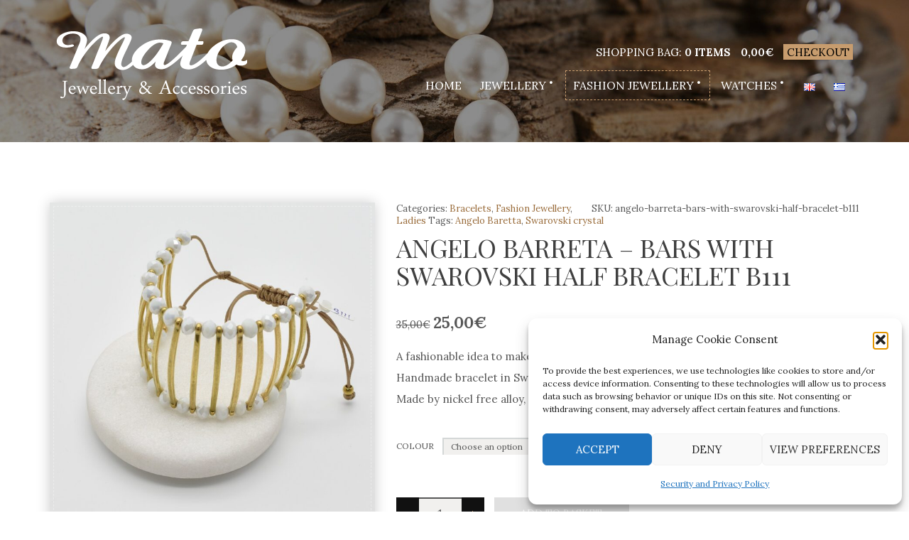

--- FILE ---
content_type: text/html; charset=UTF-8
request_url: https://www.matojewellery.gr/product/angelo-barreta-bars-with-swarovski-half-bracelet-b111/
body_size: 103831
content:
 <!doctype html>
<html lang="en-GB" prefix="og: http://ogp.me/ns# fb: http://ogp.me/ns/fb#">
<head>
	<meta charset="UTF-8">
	<meta name="viewport" content="width=device-width, initial-scale=1">

	<meta name='robots' content='index, follow, max-image-preview:large, max-snippet:-1, max-video-preview:-1' />
<link rel="alternate" href="https://www.matojewellery.gr/product/angelo-barreta-bars-with-swarovski-half-bracelet-b111/" hreflang="en" />
<link rel="alternate" href="https://www.matojewellery.gr/el/product/angelo-barreta-bars-with-swarovski-half-bracelet-b111-2/" hreflang="el" />
<script>window._wca = window._wca || [];</script>

	<!-- This site is optimized with the Yoast SEO plugin v26.7 - https://yoast.com/wordpress/plugins/seo/ -->
	<title>ANGELO BARRETA - BARS WITH SWAROVSKI HALF BRACELET B111 | Handmade Jewellery | Corfu, Greece</title>
	<meta name="description" content="Choose from a wide collection of rings, bracelets, earrings, pendants and add some sparkle to your everyday." />
	<link rel="canonical" href="https://www.matojewellery.gr/product/angelo-barreta-bars-with-swarovski-half-bracelet-b111/" />
	<meta name="twitter:card" content="summary_large_image" />
	<meta name="twitter:title" content="ANGELO BARRETA - BARS WITH SWAROVSKI HALF BRACELET B111 | Handmade Jewellery | Corfu, Greece" />
	<meta name="twitter:description" content="Choose from a wide collection of rings, bracelets, earrings, pendants and add some sparkle to your everyday." />
	<meta name="twitter:image" content="https://www.matojewellery.gr/wp-content/uploads/2020/12/AB-B111C.jpg" />
	<meta name="twitter:label1" content="Estimated reading time" />
	<meta name="twitter:data1" content="1 minute" />
	<script type="application/ld+json" class="yoast-schema-graph">{"@context":"https://schema.org","@graph":[{"@type":"WebPage","@id":"https://www.matojewellery.gr/product/angelo-barreta-bars-with-swarovski-half-bracelet-b111/","url":"https://www.matojewellery.gr/product/angelo-barreta-bars-with-swarovski-half-bracelet-b111/","name":"ANGELO BARRETA - BARS WITH SWAROVSKI HALF BRACELET B111 | Handmade Jewellery | Corfu, Greece","isPartOf":{"@id":"https://www.matojewellery.gr/#website"},"primaryImageOfPage":{"@id":"https://www.matojewellery.gr/product/angelo-barreta-bars-with-swarovski-half-bracelet-b111/#primaryimage"},"image":{"@id":"https://www.matojewellery.gr/product/angelo-barreta-bars-with-swarovski-half-bracelet-b111/#primaryimage"},"thumbnailUrl":"https://www.matojewellery.gr/wp-content/uploads/2020/12/AB-B111C.jpg","datePublished":"2020-12-14T12:35:46+00:00","dateModified":"2023-10-25T07:31:48+00:00","description":"Choose from a wide collection of rings, bracelets, earrings, pendants and add some sparkle to your everyday.","breadcrumb":{"@id":"https://www.matojewellery.gr/product/angelo-barreta-bars-with-swarovski-half-bracelet-b111/#breadcrumb"},"inLanguage":"en-GB","potentialAction":[{"@type":"ReadAction","target":["https://www.matojewellery.gr/product/angelo-barreta-bars-with-swarovski-half-bracelet-b111/"]}]},{"@type":"ImageObject","inLanguage":"en-GB","@id":"https://www.matojewellery.gr/product/angelo-barreta-bars-with-swarovski-half-bracelet-b111/#primaryimage","url":"https://www.matojewellery.gr/wp-content/uploads/2020/12/AB-B111C.jpg","contentUrl":"https://www.matojewellery.gr/wp-content/uploads/2020/12/AB-B111C.jpg","width":1805,"height":1805,"caption":"AB B111C"},{"@type":"BreadcrumbList","@id":"https://www.matojewellery.gr/product/angelo-barreta-bars-with-swarovski-half-bracelet-b111/#breadcrumb","itemListElement":[{"@type":"ListItem","position":1,"name":"Home","item":"https://www.matojewellery.gr/"},{"@type":"ListItem","position":2,"name":"Shop","item":"https://www.matojewellery.gr/shop/"},{"@type":"ListItem","position":3,"name":"ANGELO BARRETA &#8211; BARS WITH SWAROVSKI HALF BRACELET B111"}]},{"@type":"WebSite","@id":"https://www.matojewellery.gr/#website","url":"https://www.matojewellery.gr/","name":"MATO Jewellery &amp; Accessories","description":"Handmade Jewellery | CORFU","potentialAction":[{"@type":"SearchAction","target":{"@type":"EntryPoint","urlTemplate":"https://www.matojewellery.gr/?s={search_term_string}"},"query-input":{"@type":"PropertyValueSpecification","valueRequired":true,"valueName":"search_term_string"}}],"inLanguage":"en-GB"}]}</script>
	<!-- / Yoast SEO plugin. -->


<link rel='dns-prefetch' href='//www.matojewellery.gr' />
<link rel='dns-prefetch' href='//maps.googleapis.com' />
<link rel='dns-prefetch' href='//stats.wp.com' />
<link rel='dns-prefetch' href='//fonts.googleapis.com' />
<link rel='preconnect' href='//c0.wp.com' />
<link rel="alternate" type="application/rss+xml" title="MATO Jewellery &amp; Accessories &raquo; Feed" href="https://www.matojewellery.gr/feed/" />
<link rel="alternate" type="application/rss+xml" title="MATO Jewellery &amp; Accessories &raquo; Comments Feed" href="https://www.matojewellery.gr/comments/feed/" />
<link rel="alternate" type="application/rss+xml" title="MATO Jewellery &amp; Accessories &raquo; ANGELO BARRETA &#8211; BARS WITH SWAROVSKI HALF BRACELET B111 Comments Feed" href="https://www.matojewellery.gr/product/angelo-barreta-bars-with-swarovski-half-bracelet-b111/feed/" />
<link rel="alternate" title="oEmbed (JSON)" type="application/json+oembed" href="https://www.matojewellery.gr/wp-json/oembed/1.0/embed?url=https%3A%2F%2Fwww.matojewellery.gr%2Fproduct%2Fangelo-barreta-bars-with-swarovski-half-bracelet-b111%2F&#038;lang=en" />
<link rel="alternate" title="oEmbed (XML)" type="text/xml+oembed" href="https://www.matojewellery.gr/wp-json/oembed/1.0/embed?url=https%3A%2F%2Fwww.matojewellery.gr%2Fproduct%2Fangelo-barreta-bars-with-swarovski-half-bracelet-b111%2F&#038;format=xml&#038;lang=en" />
<style id='wp-img-auto-sizes-contain-inline-css' type='text/css'>
img:is([sizes=auto i],[sizes^="auto," i]){contain-intrinsic-size:3000px 1500px}
/*# sourceURL=wp-img-auto-sizes-contain-inline-css */
</style>
<style id='wp-emoji-styles-inline-css' type='text/css'>

	img.wp-smiley, img.emoji {
		display: inline !important;
		border: none !important;
		box-shadow: none !important;
		height: 1em !important;
		width: 1em !important;
		margin: 0 0.07em !important;
		vertical-align: -0.1em !important;
		background: none !important;
		padding: 0 !important;
	}
/*# sourceURL=wp-emoji-styles-inline-css */
</style>
<link rel='stylesheet' id='wp-block-library-css' href='https://c0.wp.com/c/6.9/wp-includes/css/dist/block-library/style.min.css' type='text/css' media='all' />
<style id='global-styles-inline-css' type='text/css'>
:root{--wp--preset--aspect-ratio--square: 1;--wp--preset--aspect-ratio--4-3: 4/3;--wp--preset--aspect-ratio--3-4: 3/4;--wp--preset--aspect-ratio--3-2: 3/2;--wp--preset--aspect-ratio--2-3: 2/3;--wp--preset--aspect-ratio--16-9: 16/9;--wp--preset--aspect-ratio--9-16: 9/16;--wp--preset--color--black: #000000;--wp--preset--color--cyan-bluish-gray: #abb8c3;--wp--preset--color--white: #ffffff;--wp--preset--color--pale-pink: #f78da7;--wp--preset--color--vivid-red: #cf2e2e;--wp--preset--color--luminous-vivid-orange: #ff6900;--wp--preset--color--luminous-vivid-amber: #fcb900;--wp--preset--color--light-green-cyan: #7bdcb5;--wp--preset--color--vivid-green-cyan: #00d084;--wp--preset--color--pale-cyan-blue: #8ed1fc;--wp--preset--color--vivid-cyan-blue: #0693e3;--wp--preset--color--vivid-purple: #9b51e0;--wp--preset--gradient--vivid-cyan-blue-to-vivid-purple: linear-gradient(135deg,rgb(6,147,227) 0%,rgb(155,81,224) 100%);--wp--preset--gradient--light-green-cyan-to-vivid-green-cyan: linear-gradient(135deg,rgb(122,220,180) 0%,rgb(0,208,130) 100%);--wp--preset--gradient--luminous-vivid-amber-to-luminous-vivid-orange: linear-gradient(135deg,rgb(252,185,0) 0%,rgb(255,105,0) 100%);--wp--preset--gradient--luminous-vivid-orange-to-vivid-red: linear-gradient(135deg,rgb(255,105,0) 0%,rgb(207,46,46) 100%);--wp--preset--gradient--very-light-gray-to-cyan-bluish-gray: linear-gradient(135deg,rgb(238,238,238) 0%,rgb(169,184,195) 100%);--wp--preset--gradient--cool-to-warm-spectrum: linear-gradient(135deg,rgb(74,234,220) 0%,rgb(151,120,209) 20%,rgb(207,42,186) 40%,rgb(238,44,130) 60%,rgb(251,105,98) 80%,rgb(254,248,76) 100%);--wp--preset--gradient--blush-light-purple: linear-gradient(135deg,rgb(255,206,236) 0%,rgb(152,150,240) 100%);--wp--preset--gradient--blush-bordeaux: linear-gradient(135deg,rgb(254,205,165) 0%,rgb(254,45,45) 50%,rgb(107,0,62) 100%);--wp--preset--gradient--luminous-dusk: linear-gradient(135deg,rgb(255,203,112) 0%,rgb(199,81,192) 50%,rgb(65,88,208) 100%);--wp--preset--gradient--pale-ocean: linear-gradient(135deg,rgb(255,245,203) 0%,rgb(182,227,212) 50%,rgb(51,167,181) 100%);--wp--preset--gradient--electric-grass: linear-gradient(135deg,rgb(202,248,128) 0%,rgb(113,206,126) 100%);--wp--preset--gradient--midnight: linear-gradient(135deg,rgb(2,3,129) 0%,rgb(40,116,252) 100%);--wp--preset--font-size--small: 13px;--wp--preset--font-size--medium: 20px;--wp--preset--font-size--large: 36px;--wp--preset--font-size--x-large: 42px;--wp--preset--spacing--20: 0.44rem;--wp--preset--spacing--30: 0.67rem;--wp--preset--spacing--40: 1rem;--wp--preset--spacing--50: 1.5rem;--wp--preset--spacing--60: 2.25rem;--wp--preset--spacing--70: 3.38rem;--wp--preset--spacing--80: 5.06rem;--wp--preset--shadow--natural: 6px 6px 9px rgba(0, 0, 0, 0.2);--wp--preset--shadow--deep: 12px 12px 50px rgba(0, 0, 0, 0.4);--wp--preset--shadow--sharp: 6px 6px 0px rgba(0, 0, 0, 0.2);--wp--preset--shadow--outlined: 6px 6px 0px -3px rgb(255, 255, 255), 6px 6px rgb(0, 0, 0);--wp--preset--shadow--crisp: 6px 6px 0px rgb(0, 0, 0);}:where(.is-layout-flex){gap: 0.5em;}:where(.is-layout-grid){gap: 0.5em;}body .is-layout-flex{display: flex;}.is-layout-flex{flex-wrap: wrap;align-items: center;}.is-layout-flex > :is(*, div){margin: 0;}body .is-layout-grid{display: grid;}.is-layout-grid > :is(*, div){margin: 0;}:where(.wp-block-columns.is-layout-flex){gap: 2em;}:where(.wp-block-columns.is-layout-grid){gap: 2em;}:where(.wp-block-post-template.is-layout-flex){gap: 1.25em;}:where(.wp-block-post-template.is-layout-grid){gap: 1.25em;}.has-black-color{color: var(--wp--preset--color--black) !important;}.has-cyan-bluish-gray-color{color: var(--wp--preset--color--cyan-bluish-gray) !important;}.has-white-color{color: var(--wp--preset--color--white) !important;}.has-pale-pink-color{color: var(--wp--preset--color--pale-pink) !important;}.has-vivid-red-color{color: var(--wp--preset--color--vivid-red) !important;}.has-luminous-vivid-orange-color{color: var(--wp--preset--color--luminous-vivid-orange) !important;}.has-luminous-vivid-amber-color{color: var(--wp--preset--color--luminous-vivid-amber) !important;}.has-light-green-cyan-color{color: var(--wp--preset--color--light-green-cyan) !important;}.has-vivid-green-cyan-color{color: var(--wp--preset--color--vivid-green-cyan) !important;}.has-pale-cyan-blue-color{color: var(--wp--preset--color--pale-cyan-blue) !important;}.has-vivid-cyan-blue-color{color: var(--wp--preset--color--vivid-cyan-blue) !important;}.has-vivid-purple-color{color: var(--wp--preset--color--vivid-purple) !important;}.has-black-background-color{background-color: var(--wp--preset--color--black) !important;}.has-cyan-bluish-gray-background-color{background-color: var(--wp--preset--color--cyan-bluish-gray) !important;}.has-white-background-color{background-color: var(--wp--preset--color--white) !important;}.has-pale-pink-background-color{background-color: var(--wp--preset--color--pale-pink) !important;}.has-vivid-red-background-color{background-color: var(--wp--preset--color--vivid-red) !important;}.has-luminous-vivid-orange-background-color{background-color: var(--wp--preset--color--luminous-vivid-orange) !important;}.has-luminous-vivid-amber-background-color{background-color: var(--wp--preset--color--luminous-vivid-amber) !important;}.has-light-green-cyan-background-color{background-color: var(--wp--preset--color--light-green-cyan) !important;}.has-vivid-green-cyan-background-color{background-color: var(--wp--preset--color--vivid-green-cyan) !important;}.has-pale-cyan-blue-background-color{background-color: var(--wp--preset--color--pale-cyan-blue) !important;}.has-vivid-cyan-blue-background-color{background-color: var(--wp--preset--color--vivid-cyan-blue) !important;}.has-vivid-purple-background-color{background-color: var(--wp--preset--color--vivid-purple) !important;}.has-black-border-color{border-color: var(--wp--preset--color--black) !important;}.has-cyan-bluish-gray-border-color{border-color: var(--wp--preset--color--cyan-bluish-gray) !important;}.has-white-border-color{border-color: var(--wp--preset--color--white) !important;}.has-pale-pink-border-color{border-color: var(--wp--preset--color--pale-pink) !important;}.has-vivid-red-border-color{border-color: var(--wp--preset--color--vivid-red) !important;}.has-luminous-vivid-orange-border-color{border-color: var(--wp--preset--color--luminous-vivid-orange) !important;}.has-luminous-vivid-amber-border-color{border-color: var(--wp--preset--color--luminous-vivid-amber) !important;}.has-light-green-cyan-border-color{border-color: var(--wp--preset--color--light-green-cyan) !important;}.has-vivid-green-cyan-border-color{border-color: var(--wp--preset--color--vivid-green-cyan) !important;}.has-pale-cyan-blue-border-color{border-color: var(--wp--preset--color--pale-cyan-blue) !important;}.has-vivid-cyan-blue-border-color{border-color: var(--wp--preset--color--vivid-cyan-blue) !important;}.has-vivid-purple-border-color{border-color: var(--wp--preset--color--vivid-purple) !important;}.has-vivid-cyan-blue-to-vivid-purple-gradient-background{background: var(--wp--preset--gradient--vivid-cyan-blue-to-vivid-purple) !important;}.has-light-green-cyan-to-vivid-green-cyan-gradient-background{background: var(--wp--preset--gradient--light-green-cyan-to-vivid-green-cyan) !important;}.has-luminous-vivid-amber-to-luminous-vivid-orange-gradient-background{background: var(--wp--preset--gradient--luminous-vivid-amber-to-luminous-vivid-orange) !important;}.has-luminous-vivid-orange-to-vivid-red-gradient-background{background: var(--wp--preset--gradient--luminous-vivid-orange-to-vivid-red) !important;}.has-very-light-gray-to-cyan-bluish-gray-gradient-background{background: var(--wp--preset--gradient--very-light-gray-to-cyan-bluish-gray) !important;}.has-cool-to-warm-spectrum-gradient-background{background: var(--wp--preset--gradient--cool-to-warm-spectrum) !important;}.has-blush-light-purple-gradient-background{background: var(--wp--preset--gradient--blush-light-purple) !important;}.has-blush-bordeaux-gradient-background{background: var(--wp--preset--gradient--blush-bordeaux) !important;}.has-luminous-dusk-gradient-background{background: var(--wp--preset--gradient--luminous-dusk) !important;}.has-pale-ocean-gradient-background{background: var(--wp--preset--gradient--pale-ocean) !important;}.has-electric-grass-gradient-background{background: var(--wp--preset--gradient--electric-grass) !important;}.has-midnight-gradient-background{background: var(--wp--preset--gradient--midnight) !important;}.has-small-font-size{font-size: var(--wp--preset--font-size--small) !important;}.has-medium-font-size{font-size: var(--wp--preset--font-size--medium) !important;}.has-large-font-size{font-size: var(--wp--preset--font-size--large) !important;}.has-x-large-font-size{font-size: var(--wp--preset--font-size--x-large) !important;}
/*# sourceURL=global-styles-inline-css */
</style>

<style id='classic-theme-styles-inline-css' type='text/css'>
/*! This file is auto-generated */
.wp-block-button__link{color:#fff;background-color:#32373c;border-radius:9999px;box-shadow:none;text-decoration:none;padding:calc(.667em + 2px) calc(1.333em + 2px);font-size:1.125em}.wp-block-file__button{background:#32373c;color:#fff;text-decoration:none}
/*# sourceURL=/wp-includes/css/classic-themes.min.css */
</style>
<link rel='stylesheet' id='contact-form-7-css' href='https://www.matojewellery.gr/wp-content/plugins/contact-form-7/includes/css/styles.css?ver=6.1.4' type='text/css' media='all' />
<link rel='stylesheet' id='cisc-shortcodes-css' href='https://www.matojewellery.gr/wp-content/plugins/cssigniter-shortcodes/src/style.min.css?ver=2.4.2' type='text/css' media='all' />
<link rel='stylesheet' id='font-awesome-css' href='https://www.matojewellery.gr/wp-content/plugins/cssigniter-shortcodes/src/css/font-awesome.min.css?ver=4.7.0' type='text/css' media='all' />
<link rel='stylesheet' id='tiny-slider-css' href='https://www.matojewellery.gr/wp-content/plugins/cssigniter-shortcodes/src/vendor/tiny-slider/tiny-slider.min.css?ver=2.9.3' type='text/css' media='all' />
<link rel='stylesheet' id='socials-ignited-css' href='https://www.matojewellery.gr/wp-content/plugins/socials-ignited/includes/assets/css/style.min.css?ver=2.0.0' type='text/css' media='all' />
<link rel='stylesheet' id='tss-css' href='https://www.matojewellery.gr/wp-content/plugins/testimonial-slider-and-showcase/assets/css/wptestimonial.css?ver=2.4.1' type='text/css' media='all' />
<link rel='stylesheet' id='photoswipe-css' href='https://c0.wp.com/p/woocommerce/10.4.3/assets/css/photoswipe/photoswipe.min.css' type='text/css' media='all' />
<link rel='stylesheet' id='photoswipe-default-skin-css' href='https://c0.wp.com/p/woocommerce/10.4.3/assets/css/photoswipe/default-skin/default-skin.min.css' type='text/css' media='all' />
<style id='woocommerce-inline-inline-css' type='text/css'>
.woocommerce form .form-row .required { visibility: visible; }
/*# sourceURL=woocommerce-inline-inline-css */
</style>
<link rel='stylesheet' id='cmplz-general-css' href='https://www.matojewellery.gr/wp-content/plugins/complianz-gdpr/assets/css/cookieblocker.min.css?ver=1766059638' type='text/css' media='all' />
<link rel='stylesheet' id='ci-base-css' href='https://www.matojewellery.gr/wp-content/themes/hugo/css/base.css?ver=2.2.9-1.0' type='text/css' media='all' />
<link rel='stylesheet' id='ci-theme-common-css' href='https://www.matojewellery.gr/wp-content/themes/hugo/common/css/global.css?ver=1.0' type='text/css' media='all' />
<link rel='stylesheet' id='flexslider-css' href='https://www.matojewellery.gr/wp-content/themes/hugo/css/flexslider.css?ver=2.2.9-1.0' type='text/css' media='all' />
<link rel='stylesheet' id='mmenu-css' href='https://www.matojewellery.gr/wp-content/themes/hugo/css/mmenu.css?ver=2.2.9-1.0' type='text/css' media='all' />
<link rel='stylesheet' id='magnific-popup-css' href='https://www.matojewellery.gr/wp-content/themes/hugo/css/magnific.css?ver=2.2.9-1.0' type='text/css' media='all' />
<link rel='stylesheet' id='font-awesome-5-css' href='https://www.matojewellery.gr/wp-content/themes/hugo/assets/fontawesome/css/all.min.css?ver=2.2.9-1.0' type='text/css' media='all' />
<link rel='stylesheet' id='swiper-css' href='https://www.matojewellery.gr/wp-content/plugins/testimonial-slider-and-showcase/assets/vendor/swiper/swiper.min.css?ver=2.4.1' type='text/css' media='all' />
<link rel='stylesheet' id='ci-theme-style-parent-css' href='https://www.matojewellery.gr/wp-content/themes/hugo/style.css?ver=2.2.9-1.0' type='text/css' media='all' />
<link rel='stylesheet' id='ci-theme-user-google-fonts-css' href='https://fonts.googleapis.com/css?family=Lora%3A400%2C400i%2C700%7CPlayfair+Display%3A400%2C400i%2C700&#038;ver=1.0' type='text/css' media='all' />
<link rel='stylesheet' id='ci-style-css' href='https://www.matojewellery.gr/wp-content/themes/hugo-child/style.css?ver=2.2.9-1.0' type='text/css' media='all' />
<style id='ci-style-inline-css' type='text/css'>
#ci-callouts-2 .widget-wrap { color: #c79c6e;  } 

#ci-newsletter-2 .widget-wrap { color: #ffffff; background-color: #000000; background-image: url(https://www.matojewellery.gr/wp-content/uploads/2016/11/gemstones.jpg);background-repeat: repeat; } 

#ci-product-categories-2 .widget-wrap { color: #424242; background-color: #fcfcfc;  } 

#ci-text-7 .widget-wrap { color: #ffffff;  } 

/*# sourceURL=ci-style-inline-css */
</style>
<link rel='stylesheet' id='ci-color-scheme-css' href='https://www.matojewellery.gr/wp-content/themes/hugo-child/colors/default.css?ver=2.2.9-1.0' type='text/css' media='all' />
<style id='ci-color-scheme-inline-css' type='text/css'>
body { font-family: Lora; font-weight: 400; font-size: 15px; line-height: 2; text-transform: none; } .logo, .slide-title, .item-main, .wc-block-grid__product-title { font-family: "Playfair Display"; } h1, .page-title, .entry-title { font-family: "Playfair Display"; font-weight: 400; font-size: 36px; line-height: 1.1; text-transform: none; } h2 { font-family: "Playfair Display"; font-weight: 400; font-size: 30px; line-height: 1.2; text-transform: none; } h3 { font-family: "Playfair Display"; font-weight: 400; font-size: 26px; line-height: 1.2; text-transform: none; } h4 { font-family: "Playfair Display"; font-weight: 400; font-size: 20px; line-height: 1.2; text-transform: none; } h5 { font-family: "Playfair Display"; font-weight: 400; font-size: 18px; line-height: 1.2; text-transform: none; } h6 { font-family: "Playfair Display"; font-weight: 400; font-size: 15px; line-height: 1.2; text-transform: none; } input, textarea, select { font-family: Lora; font-weight: 400; font-size: 14px; line-height: 1.2; text-transform: none; } form label, form .label { font-family: Lora; font-weight: 400; font-size: 15px; line-height: 2; text-transform: none; } .btn, input[type="button"], input[type="submit"], input[type="reset"], button, .button, button[type="submit"], .comment-reply-link, .added_to_cart { font-family: Lora; font-weight: 400; font-size: 14px; line-height: 1.2; text-transform: uppercase; } .widget-title { font-family: "Playfair Display"; font-weight: 400; font-size: 18px; line-height: 1.2; text-transform: none; } .widget { font-family: Lora; font-weight: 400; font-size: 15px; line-height: 2; text-transform: none; } 
/*# sourceURL=ci-color-scheme-inline-css */
</style>
<link rel='stylesheet' id='nyroModal-css' href='https://www.matojewellery.gr/wp-content/themes/hugo-child/css/nyroModal.css?ver=6.9' type='text/css' media='all' />
<link rel='stylesheet' id='childstyle-css' href='https://www.matojewellery.gr/wp-content/themes/hugo-child/style.css?ver=6.9' type='text/css' media='all' />
<script type="text/javascript" src="//maps.googleapis.com/maps/api/js?v=3&amp;key=AIzaSyCli_lanhhI7ONyhGEG2-Rewn-riJVLUcQ&amp;ver=2.4.2" id="cisc-google-maps-js"></script>
<script type="text/javascript" src="https://c0.wp.com/c/6.9/wp-includes/js/jquery/jquery.min.js" id="jquery-core-js"></script>
<script type="text/javascript" src="https://c0.wp.com/c/6.9/wp-includes/js/jquery/jquery-migrate.min.js" id="jquery-migrate-js"></script>
<script type="text/javascript" src="https://c0.wp.com/p/woocommerce/10.4.3/assets/js/photoswipe/photoswipe.min.js" id="wc-photoswipe-js" defer="defer" data-wp-strategy="defer"></script>
<script type="text/javascript" src="https://c0.wp.com/p/woocommerce/10.4.3/assets/js/photoswipe/photoswipe-ui-default.min.js" id="wc-photoswipe-ui-default-js" defer="defer" data-wp-strategy="defer"></script>
<script type="text/javascript" id="wc-single-product-js-extra">
/* <![CDATA[ */
var wc_single_product_params = {"i18n_required_rating_text":"Please select a rating","i18n_rating_options":["1 of 5 stars","2 of 5 stars","3 of 5 stars","4 of 5 stars","5 of 5 stars"],"i18n_product_gallery_trigger_text":"View full-screen image gallery","review_rating_required":"yes","flexslider":{"rtl":false,"animation":"slide","smoothHeight":true,"directionNav":false,"controlNav":"thumbnails","slideshow":false,"animationSpeed":500,"animationLoop":false,"allowOneSlide":false},"zoom_enabled":"","zoom_options":[],"photoswipe_enabled":"1","photoswipe_options":{"shareEl":false,"closeOnScroll":false,"history":false,"hideAnimationDuration":0,"showAnimationDuration":0},"flexslider_enabled":""};
//# sourceURL=wc-single-product-js-extra
/* ]]> */
</script>
<script type="text/javascript" src="https://c0.wp.com/p/woocommerce/10.4.3/assets/js/frontend/single-product.min.js" id="wc-single-product-js" defer="defer" data-wp-strategy="defer"></script>
<script type="text/javascript" src="https://c0.wp.com/p/woocommerce/10.4.3/assets/js/jquery-blockui/jquery.blockUI.min.js" id="wc-jquery-blockui-js" defer="defer" data-wp-strategy="defer"></script>
<script type="text/javascript" src="https://c0.wp.com/p/woocommerce/10.4.3/assets/js/js-cookie/js.cookie.min.js" id="wc-js-cookie-js" defer="defer" data-wp-strategy="defer"></script>
<script type="text/javascript" id="woocommerce-js-extra">
/* <![CDATA[ */
var woocommerce_params = {"ajax_url":"/wp-admin/admin-ajax.php","wc_ajax_url":"/?wc-ajax=%%endpoint%%","i18n_password_show":"Show password","i18n_password_hide":"Hide password"};
//# sourceURL=woocommerce-js-extra
/* ]]> */
</script>
<script type="text/javascript" src="https://c0.wp.com/p/woocommerce/10.4.3/assets/js/frontend/woocommerce.min.js" id="woocommerce-js" defer="defer" data-wp-strategy="defer"></script>
<script data-service="jetpack-statistics" data-category="statistics" type="text/plain" data-cmplz-src="https://stats.wp.com/s-202604.js" id="woocommerce-analytics-js" defer="defer" data-wp-strategy="defer"></script>
<link rel="https://api.w.org/" href="https://www.matojewellery.gr/wp-json/" /><link rel="alternate" title="JSON" type="application/json" href="https://www.matojewellery.gr/wp-json/wp/v2/product/9444" /><link rel="EditURI" type="application/rsd+xml" title="RSD" href="https://www.matojewellery.gr/xmlrpc.php?rsd" />
<meta name="generator" content="WordPress 6.9" />
<meta name="generator" content="WooCommerce 10.4.3" />
<link rel='shortlink' href='https://www.matojewellery.gr/?p=9444' />
<script type="text/plain" data-service="google-analytics" data-category="statistics">
  (function(i,s,o,g,r,a,m){i['GoogleAnalyticsObject']=r;i[r]=i[r]||function(){
  (i[r].q=i[r].q||[]).push(arguments)},i[r].l=1*new Date();a=s.createElement(o),
  m=s.getElementsByTagName(o)[0];a.async=1;a.src=g;m.parentNode.insertBefore(a,m)
  })(window,document,'script','https://www.google-analytics.com/analytics.js','ga');

  ga('create', 'UA-37501240-4', 'auto');
  ga('send', 'pageview');

</script>
	<style>img#wpstats{display:none}</style>
					<style>.cmplz-hidden {
					display: none !important;
				}</style><link rel="pingback" href="https://www.matojewellery.gr/xmlrpc.php" />	<noscript><style>.woocommerce-product-gallery{ opacity: 1 !important; }</style></noscript>
		<link rel="preconnect" href="https://fonts.gstatic.com/" crossorigin>
	<link rel="icon" href="https://www.matojewellery.gr/wp-content/uploads/2020/07/cropped-favicon-32x32.png" sizes="32x32" />
<link rel="icon" href="https://www.matojewellery.gr/wp-content/uploads/2020/07/cropped-favicon-192x192.png" sizes="192x192" />
<link rel="apple-touch-icon" href="https://www.matojewellery.gr/wp-content/uploads/2020/07/cropped-favicon-180x180.png" />
<meta name="msapplication-TileImage" content="https://www.matojewellery.gr/wp-content/uploads/2020/07/cropped-favicon-270x270.png" />
		<style type="text/css" id="wp-custom-css">
			/*
You can add your own CSS here.

Click the help icon above to learn more.
*/

.slide-content:after 
{
    border: 1px dashed rgba(199,156,110, 0.89);
}

/* Migrated CSS from the theme's panel. */
.tmhma-1::after {
 content: "\0040";
}
.tmhma-2::after {
 content: "\002E";
}
img#tripadvisor {
  display: block;
  margin-left: auto;
  margin-right: auto;
  width: 40%;
  max-width: 400px;
}

.footer {
    border-top: none;
}


/* Hide the reCAPTCHA badge */
.grecaptcha-badge { 
    visibility: hidden;
}


/* Banner ESPA Covid19 */
.banner_espa_covid {
	display: block;
  margin-left: auto;
  margin-right: auto;
}


button.pum-close.popmake-close {
    display: none;
}




/* for mobile menu , the "next" button will be seen only by screen readers*/
.sr-only{
   position:absolute;
   left:-10000px;
   top:auto;
   width:1px;
   height:1px;
   overflow:hidden;
}






.header{
	background-color: rgba(0, 0, 0, 0.1);
}

.page-template-template-homepage .header:not(.head-sticky){
background: linear-gradient(180deg, rgba(0,0,0,0.2945772058823529) 0%, rgba(255,255,255,0) 100%) !important;
}


#ci-text-7,#ci-text-13{
	background: linear-gradient( rgba(0, 0, 0, 0.1) 100%, rgba(0, 0, 0, 0.1)100%),url(https://www.matojewellery.gr/wp-content/uploads/2016/11/jewellery-greece-handmade3.jpg);
	    background-size: cover;
    background-position: center;
}

#ci-text-13{
	padding:36px 0 36px 0;

}




.item-sub a{
	color:#6e4e2b;
}







@media (max-width: 767px) {
	
.secondary-nav {
	position: relative;
    display: -webkit-box;

    left: 50%;
	transform: translatex(-50%);

top: -175px;
}
	
.nav-secondary {
    font-size: 12px;
}
	
	.logo img {
    max-height: 80px;
}
	
.logo{
	margin-top:20px;
}
	
li#menu-item-214
{
    display: none;
}


	
.pojo-a11y-toolbar-toggle{
		display:none;
	}

}



.searchform{
	position:relative;
max-width: 600px;
    left: 50%;
	transform: translateX(-50%);
}



.fa-truck, .fa-credit-card, .fa-expeditedssl{
padding-bottom:8px;
}





a{
	color: #9A6D3C;
}

.product-number a
{color: #9A6D3C;}





.woocommerce-price-suffix{
	display:none;
}




.product .summary .in-stock {background-color: #3E8103 !important;}

.product .summary .out-of-stock {background-color: #C20000 !important;}



.woocommerce-product-attributes-item__value p{
	text-transform:capitalize;
}

/* TESTIMONIALS */


.tss-wrapper .tss-carousel3 .item-content-wrapper{    padding: 20px;
    background: #f8f8f8;
    position: relative;
    max-width: 500px;
    left: 50%;
    transform: translateX(-50%);
    margin-top: 20px;
}

		</style>
		
<!-- START - Open Graph and Twitter Card Tags 3.3.7 -->
 <!-- Facebook Open Graph -->
  <meta property="og:locale" content="en_GB"/>
  <meta property="og:site_name" content="MATO Jewellery &amp; Accessories"/>
  <meta property="og:title" content="ANGELO BARRETA - BARS WITH SWAROVSKI HALF BRACELET B111 | Handmade Jewellery | Corfu, Greece"/>
  <meta property="og:url" content="https://www.matojewellery.gr/product/angelo-barreta-bars-with-swarovski-half-bracelet-b111/"/>
  <meta property="og:type" content="product"/>
  <meta property="og:description" content="Choose from a wide collection of rings, bracelets, earrings, pendants and add some sparkle to your everyday."/>
  <meta property="og:image" content="https://www.matojewellery.gr/wp-content/uploads/2020/12/AB-B111C.jpg"/>
  <meta property="og:image:url" content="https://www.matojewellery.gr/wp-content/uploads/2020/12/AB-B111C.jpg"/>
  <meta property="og:image:secure_url" content="https://www.matojewellery.gr/wp-content/uploads/2020/12/AB-B111C.jpg"/>
  <meta property="og:image" content="https://www.matojewellery.gr/wp-content/uploads/2020/12/AB-B111D.jpg"/>
  <meta property="og:image:url" content="https://www.matojewellery.gr/wp-content/uploads/2020/12/AB-B111D.jpg"/>
  <meta property="og:image:secure_url" content="https://www.matojewellery.gr/wp-content/uploads/2020/12/AB-B111D.jpg"/>
  <meta property="og:image" content="https://www.matojewellery.gr/wp-content/uploads/2020/12/AB-B111A.jpg"/>
  <meta property="og:image:url" content="https://www.matojewellery.gr/wp-content/uploads/2020/12/AB-B111A.jpg"/>
  <meta property="og:image:secure_url" content="https://www.matojewellery.gr/wp-content/uploads/2020/12/AB-B111A.jpg"/>
  <meta property="og:image" content="https://www.matojewellery.gr/wp-content/uploads/2020/12/AB-B111B.jpg"/>
  <meta property="og:image:url" content="https://www.matojewellery.gr/wp-content/uploads/2020/12/AB-B111B.jpg"/>
  <meta property="og:image:secure_url" content="https://www.matojewellery.gr/wp-content/uploads/2020/12/AB-B111B.jpg"/>
 <!-- Google+ / Schema.org -->
  <meta itemprop="name" content="ANGELO BARRETA - BARS WITH SWAROVSKI HALF BRACELET B111 | Handmade Jewellery | Corfu, Greece"/>
  <meta itemprop="headline" content="ANGELO BARRETA - BARS WITH SWAROVSKI HALF BRACELET B111 | Handmade Jewellery | Corfu, Greece"/>
  <meta itemprop="description" content="Choose from a wide collection of rings, bracelets, earrings, pendants and add some sparkle to your everyday."/>
  <meta itemprop="image" content="https://www.matojewellery.gr/wp-content/uploads/2020/12/AB-B111C.jpg"/>
  <meta itemprop="author" content="Marios Pagiatakis"/>
  <!--<meta itemprop="publisher" content="MATO Jewellery &amp; Accessories"/>--> <!-- To solve: The attribute publisher.itemtype has an invalid value -->
 <!-- Twitter Cards -->
  <meta name="twitter:title" content="ANGELO BARRETA - BARS WITH SWAROVSKI HALF BRACELET B111 | Handmade Jewellery | Corfu, Greece"/>
  <meta name="twitter:url" content="https://www.matojewellery.gr/product/angelo-barreta-bars-with-swarovski-half-bracelet-b111/"/>
  <meta name="twitter:description" content="Choose from a wide collection of rings, bracelets, earrings, pendants and add some sparkle to your everyday."/>
  <meta name="twitter:image" content="https://www.matojewellery.gr/wp-content/uploads/2020/12/AB-B111C.jpg"/>
  <meta name="twitter:card" content="summary_large_image"/>
 <!-- SEO -->
 <!-- Misc. tags -->
  <meta name="twitter:label1" content="Price"/>
  <meta name="twitter:data1" content="25 EUR"/>
  <meta property="product:price:amount" content="25"/>
  <meta property="product:price:currency" content="EUR"/>
  <meta property="product:availability" content="instock"/>
 <!-- is_singular | is_product | yoast_seo -->
<!-- END - Open Graph and Twitter Card Tags 3.3.7 -->
	
<link rel='stylesheet' id='wc-blocks-style-css' href='https://c0.wp.com/p/woocommerce/10.4.3/assets/client/blocks/wc-blocks.css' type='text/css' media='all' />
</head>
<body data-cmplz=1 class="wp-singular product-template-default single single-product postid-9444 wp-theme-hugo wp-child-theme-hugo-child theme-hugo woocommerce woocommerce-page woocommerce-no-js ally-default ci-hugo ci-hugo-2-2-9 ci-scheme-default">


<div id="page">
	<div id="mobile-bar">
		<a title="menu-trigger" class="menu-trigger" href="#mobilemenu"><em class="fas fa-bars"></em></a>
		<p class="mob-title">MATO Jewellery &amp; Accessories</p>
	</div>

	<header class="header  ">
		<div class="container container-large">
			<div class="row">
				<div class="col-sm-4 imglogo">
					<div class="logo"><a href="https://www.matojewellery.gr/"><img src="https://www.matojewellery.gr/wp-content/uploads/2016/10/mato-jewellery-logo1.png" alt="MATO Jewellery &amp; Accessories"  /></a></div>									</div>

				<div class="col-sm-8">
											<div class="secondary-nav">
							<ul class="nav-secondary">
								
									<li class="cart-head">
		Shopping Bag: <strong><a href="https://www.matojewellery.gr/cart-2/">0 items</a></strong>		<strong class="cart-price"><span class="woocommerce-Price-amount amount">0,00<span class="woocommerce-Price-currencySymbol">&euro;</span></span></strong>
			
		        
		<a href="https://www.matojewellery.gr/checkout/" class="cart-checkout">Checkout</a>
	
	</li>
								</ul>
						</div>
					

					<nav class="nav">
						<ul id="menu-main-en" class="navigation"><li id="menu-item-177" class="menu-item menu-item-type-post_type menu-item-object-page menu-item-home menu-item-177"><a href="https://www.matojewellery.gr/">Home</a></li>
<li id="menu-item-1180" class="menu-item menu-item-type-custom menu-item-object-custom menu-item-has-children menu-item-1180"><a href="#">Jewellery</a>
<ul class="sub-menu">
	<li id="menu-item-7252" class="menu-item menu-item-type-taxonomy menu-item-object-product_cat menu-item-has-children menu-item-7252"><a href="https://www.matojewellery.gr/product-category/jewellery/jewel-gold/">Gold</a>
	<ul class="sub-menu">
		<li id="menu-item-7257" class="menu-item menu-item-type-taxonomy menu-item-object-product_cat menu-item-7257"><a href="https://www.matojewellery.gr/product-category/jewellery/jewel-gold/jewel-gold-rings/">Gold rings</a></li>
		<li id="menu-item-7253" class="menu-item menu-item-type-taxonomy menu-item-object-product_cat menu-item-7253"><a href="https://www.matojewellery.gr/product-category/jewellery/jewel-gold/jewel-gold-bracelets/">Gold bracelets</a></li>
		<li id="menu-item-7254" class="menu-item menu-item-type-taxonomy menu-item-object-product_cat menu-item-7254"><a href="https://www.matojewellery.gr/product-category/jewellery/jewel-gold/jewel-gold-earrings/">Gold earrings</a></li>
		<li id="menu-item-7255" class="menu-item menu-item-type-taxonomy menu-item-object-product_cat menu-item-7255"><a href="https://www.matojewellery.gr/product-category/jewellery/jewel-gold/jewel-gold-necklaces/">Gold necklaces</a></li>
		<li id="menu-item-7256" class="menu-item menu-item-type-taxonomy menu-item-object-product_cat menu-item-7256"><a href="https://www.matojewellery.gr/product-category/jewellery/jewel-gold/jewel-gold-pendants/">Gold pendants</a></li>
	</ul>
</li>
	<li id="menu-item-7258" class="menu-item menu-item-type-taxonomy menu-item-object-product_cat menu-item-has-children menu-item-7258"><a href="https://www.matojewellery.gr/product-category/jewellery/jewel-silver/">Silver</a>
	<ul class="sub-menu">
		<li id="menu-item-7263" class="menu-item menu-item-type-taxonomy menu-item-object-product_cat menu-item-7263"><a href="https://www.matojewellery.gr/product-category/jewellery/jewel-silver/jewel-silver-rings/">Silver rings</a></li>
		<li id="menu-item-7259" class="menu-item menu-item-type-taxonomy menu-item-object-product_cat menu-item-7259"><a href="https://www.matojewellery.gr/product-category/jewellery/jewel-silver/jewel-silver-bracelets/">Silver bracelets</a></li>
		<li id="menu-item-7260" class="menu-item menu-item-type-taxonomy menu-item-object-product_cat menu-item-7260"><a href="https://www.matojewellery.gr/product-category/jewellery/jewel-silver/jewel-silver-earrings/">Silver earrings</a></li>
		<li id="menu-item-7261" class="menu-item menu-item-type-taxonomy menu-item-object-product_cat menu-item-7261"><a href="https://www.matojewellery.gr/product-category/jewellery/jewel-silver/jewel-silver-necklaces/">Silver necklaces</a></li>
		<li id="menu-item-7262" class="menu-item menu-item-type-taxonomy menu-item-object-product_cat menu-item-7262"><a href="https://www.matojewellery.gr/product-category/jewellery/jewel-silver/jewel-silver-pendants/">Silver pendants</a></li>
	</ul>
</li>
</ul>
</li>
<li id="menu-item-4249" class="menu-item menu-item-type-taxonomy menu-item-object-product_cat current-product-ancestor current-menu-parent current-custom-parent menu-item-has-children menu-item-4249"><a href="https://www.matojewellery.gr/product-category/fashion-jewellery/">Fashion Jewellery</a>
<ul class="sub-menu">
	<li id="menu-item-4253" class="menu-item menu-item-type-taxonomy menu-item-object-product_cat current-product-ancestor current-menu-parent current-custom-parent menu-item-has-children menu-item-4253"><a href="https://www.matojewellery.gr/product-category/fashion-jewellery/fashion-jewellery-ladies/">Ladies</a>
	<ul class="sub-menu">
		<li id="menu-item-4254" class="menu-item menu-item-type-taxonomy menu-item-object-product_cat current-product-ancestor current-menu-parent current-custom-parent menu-item-4254"><a href="https://www.matojewellery.gr/product-category/fashion-jewellery/fashion-jewellery-ladies/bracelets/">Bracelets</a></li>
		<li id="menu-item-4255" class="menu-item menu-item-type-taxonomy menu-item-object-product_cat menu-item-4255"><a href="https://www.matojewellery.gr/product-category/fashion-jewellery/fashion-jewellery-ladies/earrings/">Earrings</a></li>
		<li id="menu-item-4256" class="menu-item menu-item-type-taxonomy menu-item-object-product_cat menu-item-4256"><a href="https://www.matojewellery.gr/product-category/fashion-jewellery/fashion-jewellery-ladies/necklaces-ladies-fashion-jewellery/">Necklaces</a></li>
	</ul>
</li>
	<li id="menu-item-4250" class="menu-item menu-item-type-taxonomy menu-item-object-product_cat menu-item-has-children menu-item-4250"><a href="https://www.matojewellery.gr/product-category/fashion-jewellery/fashion-jewellery-men/">Gents</a>
	<ul class="sub-menu">
		<li id="menu-item-4251" class="menu-item menu-item-type-taxonomy menu-item-object-product_cat menu-item-4251"><a href="https://www.matojewellery.gr/product-category/fashion-jewellery/fashion-jewellery-men/bracelets-men-fashion-jewellery/">Bracelets</a></li>
		<li id="menu-item-4252" class="menu-item menu-item-type-taxonomy menu-item-object-product_cat menu-item-4252"><a href="https://www.matojewellery.gr/product-category/fashion-jewellery/fashion-jewellery-men/necklace-men-fashion-jewellery/">Necklaces</a></li>
	</ul>
</li>
</ul>
</li>
<li id="menu-item-15988" class="menu-item menu-item-type-taxonomy menu-item-object-product_cat menu-item-has-children menu-item-15988"><a href="https://www.matojewellery.gr/product-category/watches/">Watches</a>
<ul class="sub-menu">
	<li id="menu-item-15989" class="menu-item menu-item-type-taxonomy menu-item-object-product_cat menu-item-15989"><a href="https://www.matojewellery.gr/product-category/watches/watches-men/">Gents</a></li>
	<li id="menu-item-15990" class="menu-item menu-item-type-taxonomy menu-item-object-product_cat menu-item-15990"><a href="https://www.matojewellery.gr/product-category/watches/watches-women/">Ladies</a></li>
</ul>
</li>
<li id="menu-item-15501-en" class="lang-item lang-item-424 lang-item-en current-lang lang-item-first menu-item menu-item-type-custom menu-item-object-custom menu-item-15501-en"><a href="https://www.matojewellery.gr/product/angelo-barreta-bars-with-swarovski-half-bracelet-b111/" hreflang="en-GB" lang="en-GB"><img src="[data-uri]" alt="English" width="16" height="11" style="width: 16px; height: 11px;" /></a></li>
<li id="menu-item-15501-el" class="lang-item lang-item-426 lang-item-el menu-item menu-item-type-custom menu-item-object-custom menu-item-15501-el"><a href="https://www.matojewellery.gr/el/product/angelo-barreta-bars-with-swarovski-half-bracelet-b111-2/" hreflang="el" lang="el"><img src="[data-uri]" alt="Ελληνικά" width="16" height="11" style="width: 16px; height: 11px;" /></a></li>
</ul>					</nav>

					<div id="mobilemenu"></div>
				</div>
			</div>
		</div>
	</header>

	<div class="page-hero" style="background-color: #33302d; background-image: url(&#039;https://www.matojewellery.gr/wp-content/uploads/2016/10/Untitled-12.jpg&#039;);"></div>

	
<main class="main">
	<div class="container">
		<div class="row">

		<div class="col-xs-12">

			
				
<div class="woocommerce-notices-wrapper"></div>
<div id="product-9444" class="entry product type-product post-9444 status-publish first instock product_cat-bracelets product_cat-fashion-jewellery product_cat-fashion-jewellery-ladies product_tag-angelo-baretta product_tag-swarovski-crystal has-post-thumbnail sale taxable shipping-taxable purchasable product-type-variable">

	<div class="row">

		<div class="col-sm-5">

			<div class="images">
	
		<a data-rel="prettyPhoto[product-gallery]" data-rel="prettyPhoto" itemprop="image" class="woocommerce-main-image zoom" href= "https://www.matojewellery.gr/wp-content/uploads/2020/12/AB-B111C.jpg"><img width="750" height="750" src="https://www.matojewellery.gr/wp-content/uploads/2020/12/AB-B111C-750x750.jpg" class="attachment-shop_single size-shop_single wp-post-image" alt="AB B111C" title="AB B111C" data-caption="AB B111C" data-src="https://www.matojewellery.gr/wp-content/uploads/2020/12/AB-B111C.jpg" data-large_image="https://www.matojewellery.gr/wp-content/uploads/2020/12/AB-B111C.jpg" data-large_image_width="1805" data-large_image_height="1805" decoding="async" fetchpriority="high" srcset="https://www.matojewellery.gr/wp-content/uploads/2020/12/AB-B111C-750x750.jpg 750w, https://www.matojewellery.gr/wp-content/uploads/2020/12/AB-B111C-200x200.jpg 200w, https://www.matojewellery.gr/wp-content/uploads/2020/12/AB-B111C-300x300.jpg 300w, https://www.matojewellery.gr/wp-content/uploads/2020/12/AB-B111C-1024x1024.jpg 1024w, https://www.matojewellery.gr/wp-content/uploads/2020/12/AB-B111C-150x150.jpg 150w, https://www.matojewellery.gr/wp-content/uploads/2020/12/AB-B111C-768x768.jpg 768w, https://www.matojewellery.gr/wp-content/uploads/2020/12/AB-B111C-1536x1536.jpg 1536w, https://www.matojewellery.gr/wp-content/uploads/2020/12/AB-B111C-100x100.jpg 100w, https://www.matojewellery.gr/wp-content/uploads/2020/12/AB-B111C-400x400.jpg 400w, https://www.matojewellery.gr/wp-content/uploads/2020/12/AB-B111C.jpg 1805w" sizes="(max-width: 750px) 100vw, 750px" /></a><a data-rel="prettyPhoto[product-gallery]" data-rel="prettyPhoto" itemprop="image" class="woocommerce-product-gallery zoom" href="https://www.matojewellery.gr/wp-content/uploads/2020/12/AB-B111D.jpg"><img width="750" height="750" src="https://www.matojewellery.gr/wp-content/uploads/2020/12/AB-B111D-750x750.jpg" class="attachment-shop_single size-shop_single" alt="AB B111D" title="AB B111D" data-caption="AB B111D" data-src="https://www.matojewellery.gr/wp-content/uploads/2020/12/AB-B111D.jpg" data-large_image="https://www.matojewellery.gr/wp-content/uploads/2020/12/AB-B111D.jpg" data-large_image_width="2080" data-large_image_height="2080" decoding="async" srcset="https://www.matojewellery.gr/wp-content/uploads/2020/12/AB-B111D-750x750.jpg 750w, https://www.matojewellery.gr/wp-content/uploads/2020/12/AB-B111D-200x200.jpg 200w, https://www.matojewellery.gr/wp-content/uploads/2020/12/AB-B111D-300x300.jpg 300w, https://www.matojewellery.gr/wp-content/uploads/2020/12/AB-B111D-1024x1024.jpg 1024w, https://www.matojewellery.gr/wp-content/uploads/2020/12/AB-B111D-150x150.jpg 150w, https://www.matojewellery.gr/wp-content/uploads/2020/12/AB-B111D-768x768.jpg 768w, https://www.matojewellery.gr/wp-content/uploads/2020/12/AB-B111D-1536x1536.jpg 1536w, https://www.matojewellery.gr/wp-content/uploads/2020/12/AB-B111D-2048x2048.jpg 2048w, https://www.matojewellery.gr/wp-content/uploads/2020/12/AB-B111D-100x100.jpg 100w, https://www.matojewellery.gr/wp-content/uploads/2020/12/AB-B111D-400x400.jpg 400w" sizes="(max-width: 750px) 100vw, 750px" /></a><a data-rel="prettyPhoto[product-gallery]" data-rel="prettyPhoto" itemprop="image" class="woocommerce-product-gallery zoom" href="https://www.matojewellery.gr/wp-content/uploads/2020/12/AB-B111A.jpg"><img width="750" height="750" src="https://www.matojewellery.gr/wp-content/uploads/2020/12/AB-B111A-750x750.jpg" class="attachment-shop_single size-shop_single" alt="AB B111A" title="AB B111A" data-caption="AB B111A" data-src="https://www.matojewellery.gr/wp-content/uploads/2020/12/AB-B111A.jpg" data-large_image="https://www.matojewellery.gr/wp-content/uploads/2020/12/AB-B111A.jpg" data-large_image_width="1927" data-large_image_height="1927" decoding="async" srcset="https://www.matojewellery.gr/wp-content/uploads/2020/12/AB-B111A-750x750.jpg 750w, https://www.matojewellery.gr/wp-content/uploads/2020/12/AB-B111A-200x200.jpg 200w, https://www.matojewellery.gr/wp-content/uploads/2020/12/AB-B111A-300x300.jpg 300w, https://www.matojewellery.gr/wp-content/uploads/2020/12/AB-B111A-1024x1024.jpg 1024w, https://www.matojewellery.gr/wp-content/uploads/2020/12/AB-B111A-150x150.jpg 150w, https://www.matojewellery.gr/wp-content/uploads/2020/12/AB-B111A-768x768.jpg 768w, https://www.matojewellery.gr/wp-content/uploads/2020/12/AB-B111A-1536x1536.jpg 1536w, https://www.matojewellery.gr/wp-content/uploads/2020/12/AB-B111A-100x100.jpg 100w, https://www.matojewellery.gr/wp-content/uploads/2020/12/AB-B111A-400x400.jpg 400w, https://www.matojewellery.gr/wp-content/uploads/2020/12/AB-B111A.jpg 1927w" sizes="(max-width: 750px) 100vw, 750px" /></a><a data-rel="prettyPhoto[product-gallery]" data-rel="prettyPhoto" itemprop="image" class="woocommerce-product-gallery zoom" href="https://www.matojewellery.gr/wp-content/uploads/2020/12/AB-B111B.jpg"><img width="750" height="750" src="https://www.matojewellery.gr/wp-content/uploads/2020/12/AB-B111B-750x750.jpg" class="attachment-shop_single size-shop_single" alt="AB B111B" title="AB B111B" data-caption="AB B111B" data-src="https://www.matojewellery.gr/wp-content/uploads/2020/12/AB-B111B.jpg" data-large_image="https://www.matojewellery.gr/wp-content/uploads/2020/12/AB-B111B.jpg" data-large_image_width="1966" data-large_image_height="1966" decoding="async" loading="lazy" srcset="https://www.matojewellery.gr/wp-content/uploads/2020/12/AB-B111B-750x750.jpg 750w, https://www.matojewellery.gr/wp-content/uploads/2020/12/AB-B111B-200x200.jpg 200w, https://www.matojewellery.gr/wp-content/uploads/2020/12/AB-B111B-300x300.jpg 300w, https://www.matojewellery.gr/wp-content/uploads/2020/12/AB-B111B-1024x1024.jpg 1024w, https://www.matojewellery.gr/wp-content/uploads/2020/12/AB-B111B-150x150.jpg 150w, https://www.matojewellery.gr/wp-content/uploads/2020/12/AB-B111B-768x768.jpg 768w, https://www.matojewellery.gr/wp-content/uploads/2020/12/AB-B111B-1536x1536.jpg 1536w, https://www.matojewellery.gr/wp-content/uploads/2020/12/AB-B111B-100x100.jpg 100w, https://www.matojewellery.gr/wp-content/uploads/2020/12/AB-B111B-400x400.jpg 400w, https://www.matojewellery.gr/wp-content/uploads/2020/12/AB-B111B.jpg 1966w" sizes="auto, (max-width: 750px) 100vw, 750px" /></a>	
</div>

		</div>

		<div class="col-sm-7">

			<div class="summary entry-summary">

				<div class="product_meta">

	
	
		<span class="sku_wrapper">SKU: <span class="sku">angelo-barreta-bars-with-swarovski-half-bracelet-b111</span></span>

	
	<span class="posted_in">Categories: <a href="https://www.matojewellery.gr/product-category/fashion-jewellery/fashion-jewellery-ladies/bracelets/" rel="tag">Bracelets</a>, <a href="https://www.matojewellery.gr/product-category/fashion-jewellery/" rel="tag">Fashion Jewellery</a>, <a href="https://www.matojewellery.gr/product-category/fashion-jewellery/fashion-jewellery-ladies/" rel="tag">Ladies</a></span>
	<span class="tagged_as">Tags: <a href="https://www.matojewellery.gr/product-tag/angelo-baretta/" rel="tag">Angelo Baretta</a>, <a href="https://www.matojewellery.gr/product-tag/swarovski-crystal/" rel="tag">Swarovski crystal</a></span>
	
</div>
<h1 class="product_title entry-title">ANGELO BARRETA &#8211; BARS WITH SWAROVSKI HALF BRACELET B111</h1><p class="price"><del aria-hidden="true"><span class="woocommerce-Price-amount amount"><bdi>35,00<span class="woocommerce-Price-currencySymbol">&euro;</span></bdi></span></del> <span class="screen-reader-text">Original price was: 35,00&euro;.</span><ins aria-hidden="true"><span class="woocommerce-Price-amount amount"><bdi>25,00<span class="woocommerce-Price-currencySymbol">&euro;</span></bdi></span></ins><span class="screen-reader-text">Current price is: 25,00&euro;.</span> <small class="woocommerce-price-suffix">Including VAT</small></p>
<div class="woocommerce-product-details__short-description">
	<p>A fashionable idea to make your friends jealous!<br />
Handmade bracelet in Swarovski crystals and bars multi colour!<br />
Made by nickel free alloy, gold plated!</p>
</div>

<form class="variations_form cart" action="https://www.matojewellery.gr/product/angelo-barreta-bars-with-swarovski-half-bracelet-b111/" method="post" enctype='multipart/form-data' data-product_id="9444" data-product_variations="[{&quot;attributes&quot;:{&quot;attribute_pa_colour&quot;:&quot;white&quot;},&quot;availability_html&quot;:&quot;&lt;p class=\&quot;stock in-stock\&quot;&gt;0 in stock&lt;\/p&gt;\n&quot;,&quot;backorders_allowed&quot;:false,&quot;dimensions&quot;:{&quot;length&quot;:&quot;&quot;,&quot;width&quot;:&quot;&quot;,&quot;height&quot;:&quot;&quot;},&quot;dimensions_html&quot;:&quot;N\/A&quot;,&quot;display_price&quot;:25,&quot;display_regular_price&quot;:35,&quot;image&quot;:{&quot;title&quot;:&quot;AB B111A&quot;,&quot;caption&quot;:&quot;AB B111A&quot;,&quot;url&quot;:&quot;https:\/\/www.matojewellery.gr\/wp-content\/uploads\/2020\/12\/AB-B111A.jpg&quot;,&quot;alt&quot;:&quot;AB B111A&quot;,&quot;src&quot;:&quot;https:\/\/www.matojewellery.gr\/wp-content\/uploads\/2020\/12\/AB-B111A-750x750.jpg&quot;,&quot;srcset&quot;:&quot;https:\/\/www.matojewellery.gr\/wp-content\/uploads\/2020\/12\/AB-B111A-750x750.jpg 750w, https:\/\/www.matojewellery.gr\/wp-content\/uploads\/2020\/12\/AB-B111A-200x200.jpg 200w, https:\/\/www.matojewellery.gr\/wp-content\/uploads\/2020\/12\/AB-B111A-300x300.jpg 300w, https:\/\/www.matojewellery.gr\/wp-content\/uploads\/2020\/12\/AB-B111A-1024x1024.jpg 1024w, https:\/\/www.matojewellery.gr\/wp-content\/uploads\/2020\/12\/AB-B111A-150x150.jpg 150w, https:\/\/www.matojewellery.gr\/wp-content\/uploads\/2020\/12\/AB-B111A-768x768.jpg 768w, https:\/\/www.matojewellery.gr\/wp-content\/uploads\/2020\/12\/AB-B111A-1536x1536.jpg 1536w, https:\/\/www.matojewellery.gr\/wp-content\/uploads\/2020\/12\/AB-B111A-100x100.jpg 100w, https:\/\/www.matojewellery.gr\/wp-content\/uploads\/2020\/12\/AB-B111A-400x400.jpg 400w, https:\/\/www.matojewellery.gr\/wp-content\/uploads\/2020\/12\/AB-B111A.jpg 1927w&quot;,&quot;sizes&quot;:&quot;(max-width: 750px) 100vw, 750px&quot;,&quot;full_src&quot;:&quot;https:\/\/www.matojewellery.gr\/wp-content\/uploads\/2020\/12\/AB-B111A.jpg&quot;,&quot;full_src_w&quot;:1927,&quot;full_src_h&quot;:1927,&quot;gallery_thumbnail_src&quot;:&quot;https:\/\/www.matojewellery.gr\/wp-content\/uploads\/2020\/12\/AB-B111A-200x200.jpg&quot;,&quot;gallery_thumbnail_src_w&quot;:200,&quot;gallery_thumbnail_src_h&quot;:200,&quot;thumb_src&quot;:&quot;https:\/\/www.matojewellery.gr\/wp-content\/uploads\/2020\/12\/AB-B111A-750x665.jpg&quot;,&quot;thumb_src_w&quot;:750,&quot;thumb_src_h&quot;:665,&quot;src_w&quot;:750,&quot;src_h&quot;:750},&quot;image_id&quot;:9446,&quot;is_downloadable&quot;:false,&quot;is_in_stock&quot;:true,&quot;is_purchasable&quot;:true,&quot;is_sold_individually&quot;:&quot;no&quot;,&quot;is_virtual&quot;:false,&quot;max_qty&quot;:&quot;&quot;,&quot;min_qty&quot;:1,&quot;price_html&quot;:&quot;&quot;,&quot;sku&quot;:&quot;angelo-barreta-bars-with-swarovski-half-bracelet-b111&quot;,&quot;variation_description&quot;:&quot;&quot;,&quot;variation_id&quot;:9449,&quot;variation_is_active&quot;:true,&quot;variation_is_visible&quot;:true,&quot;weight&quot;:&quot;&quot;,&quot;weight_html&quot;:&quot;N\/A&quot;},{&quot;attributes&quot;:{&quot;attribute_pa_colour&quot;:&quot;nude&quot;},&quot;availability_html&quot;:&quot;&lt;p class=\&quot;stock in-stock\&quot;&gt;1 in stock&lt;\/p&gt;\n&quot;,&quot;backorders_allowed&quot;:false,&quot;dimensions&quot;:{&quot;length&quot;:&quot;&quot;,&quot;width&quot;:&quot;&quot;,&quot;height&quot;:&quot;&quot;},&quot;dimensions_html&quot;:&quot;N\/A&quot;,&quot;display_price&quot;:25,&quot;display_regular_price&quot;:35,&quot;image&quot;:{&quot;title&quot;:&quot;AB B111C&quot;,&quot;caption&quot;:&quot;AB B111C&quot;,&quot;url&quot;:&quot;https:\/\/www.matojewellery.gr\/wp-content\/uploads\/2020\/12\/AB-B111C.jpg&quot;,&quot;alt&quot;:&quot;AB B111C&quot;,&quot;src&quot;:&quot;https:\/\/www.matojewellery.gr\/wp-content\/uploads\/2020\/12\/AB-B111C-750x750.jpg&quot;,&quot;srcset&quot;:&quot;https:\/\/www.matojewellery.gr\/wp-content\/uploads\/2020\/12\/AB-B111C-750x750.jpg 750w, https:\/\/www.matojewellery.gr\/wp-content\/uploads\/2020\/12\/AB-B111C-200x200.jpg 200w, https:\/\/www.matojewellery.gr\/wp-content\/uploads\/2020\/12\/AB-B111C-300x300.jpg 300w, https:\/\/www.matojewellery.gr\/wp-content\/uploads\/2020\/12\/AB-B111C-1024x1024.jpg 1024w, https:\/\/www.matojewellery.gr\/wp-content\/uploads\/2020\/12\/AB-B111C-150x150.jpg 150w, https:\/\/www.matojewellery.gr\/wp-content\/uploads\/2020\/12\/AB-B111C-768x768.jpg 768w, https:\/\/www.matojewellery.gr\/wp-content\/uploads\/2020\/12\/AB-B111C-1536x1536.jpg 1536w, https:\/\/www.matojewellery.gr\/wp-content\/uploads\/2020\/12\/AB-B111C-100x100.jpg 100w, https:\/\/www.matojewellery.gr\/wp-content\/uploads\/2020\/12\/AB-B111C-400x400.jpg 400w, https:\/\/www.matojewellery.gr\/wp-content\/uploads\/2020\/12\/AB-B111C.jpg 1805w&quot;,&quot;sizes&quot;:&quot;(max-width: 750px) 100vw, 750px&quot;,&quot;full_src&quot;:&quot;https:\/\/www.matojewellery.gr\/wp-content\/uploads\/2020\/12\/AB-B111C.jpg&quot;,&quot;full_src_w&quot;:1805,&quot;full_src_h&quot;:1805,&quot;gallery_thumbnail_src&quot;:&quot;https:\/\/www.matojewellery.gr\/wp-content\/uploads\/2020\/12\/AB-B111C-200x200.jpg&quot;,&quot;gallery_thumbnail_src_w&quot;:200,&quot;gallery_thumbnail_src_h&quot;:200,&quot;thumb_src&quot;:&quot;https:\/\/www.matojewellery.gr\/wp-content\/uploads\/2020\/12\/AB-B111C-750x665.jpg&quot;,&quot;thumb_src_w&quot;:750,&quot;thumb_src_h&quot;:665,&quot;src_w&quot;:750,&quot;src_h&quot;:750},&quot;image_id&quot;:9448,&quot;is_downloadable&quot;:false,&quot;is_in_stock&quot;:true,&quot;is_purchasable&quot;:true,&quot;is_sold_individually&quot;:&quot;no&quot;,&quot;is_virtual&quot;:false,&quot;max_qty&quot;:1,&quot;min_qty&quot;:1,&quot;price_html&quot;:&quot;&quot;,&quot;sku&quot;:&quot;angelo-barreta-bars-with-swarovski-half-bracelet-b111&quot;,&quot;variation_description&quot;:&quot;&quot;,&quot;variation_id&quot;:9450,&quot;variation_is_active&quot;:true,&quot;variation_is_visible&quot;:true,&quot;weight&quot;:&quot;&quot;,&quot;weight_html&quot;:&quot;N\/A&quot;}]">
	
			<table class="variations" cellspacing="0" role="presentation">
			<tbody>
									<tr>
						<th class="label"><label for="pa_colour">Colour</label></th>
						<td class="value">
							<select id="pa_colour" class="" name="attribute_pa_colour" data-attribute_name="attribute_pa_colour" data-show_option_none="yes"><option value="">Choose an option</option><option value="nude" >nude</option><option value="white" >white</option></select><a class="reset_variations" href="#" aria-label="Clear options">Clear</a>						</td>
					</tr>
							</tbody>
		</table>
		<div class="reset_variations_alert screen-reader-text" role="alert" aria-live="polite" aria-relevant="all"></div>
		
		<div class="single_variation_wrap">
			<div class="woocommerce-variation single_variation" role="alert" aria-relevant="additions"></div><div class="woocommerce-variation-add-to-cart variations_button">
	
	<div class="quantity-wrap"><button type="button" class="qty-btn qty-minus">-</button><div class="quantity">
		<label class="screen-reader-text" for="quantity_696e7dedae70b">ANGELO BARRETA - BARS WITH SWAROVSKI HALF BRACELET B111 quantity</label>
	<input
		type="number"
				id="quantity_696e7dedae70b"
		class="input-text qty text"
		name="quantity"
		value="1"
		aria-label="Product quantity"
				min="1"
					max="2"
							step="1"
			placeholder=""
			inputmode="numeric"
			autocomplete="off"
			/>
	</div>
<button type="button" class="qty-btn qty-plus" >+</button></div>
	<button type="submit" class="single_add_to_cart_button button alt">Add to basket</button>

	
	<input type="hidden" name="add-to-cart" value="9444" />
	<input type="hidden" name="product_id" value="9444" />
	<input type="hidden" name="variation_id" class="variation_id" value="0" />
</div>
		</div>
	
	</form>


			</div><!-- .summary -->

		</div>

	</div><!-- .row -->

	
	<div class="woocommerce-tabs wc-tabs-wrapper">
		<div class="row">
			<div class="col-sm-4">
				<ul class="tabs wc-tabs">
										<li class="description_tab" id="tab-title-description" role="tab" aria-controls="tab-description">
						<a href="#tab-description">
							Description						</a>
					</li>
										<li class="additional_information_tab" id="tab-title-additional_information" role="tab" aria-controls="tab-additional_information">
						<a href="#tab-additional_information">
							Additional information						</a>
					</li>
										<li class="reviews_tab" id="tab-title-reviews" role="tab" aria-controls="tab-reviews">
						<a href="#tab-reviews">
							Reviews (0)						</a>
					</li>
									</ul>
			</div>

			<div class="col-sm-8 panel-container">
									<div class="woocommerce-Tabs-panel woocommerce-Tabs-panel--description panel entry-content wc-tab" id="tab-description" role="tabpanel" aria-labelledby="tab-title-description">
						
	<h2>Description</h2>

<p>A fashionable idea to make your friends jealous!<br />
Handmade bracelet in Swarovski crystals and bars multi colour!<br />
Made by nickel free alloy, gold plated!<br />
Comes in two colours.</p>
<p><img loading="lazy" decoding="async" class="alignnone wp-image-8970" src="https://www.matojewellery.gr/wp-content/uploads/2020/11/images.jpg" alt="" width="111" height="74" srcset="https://www.matojewellery.gr/wp-content/uploads/2020/11/images.jpg 275w, https://www.matojewellery.gr/wp-content/uploads/2020/11/images-200x133.jpg 200w" sizes="auto, (max-width: 111px) 100vw, 111px" /> <img loading="lazy" decoding="async" class="alignnone wp-image-8032" src="https://www.matojewellery.gr/wp-content/uploads/2020/10/SP_IB_Seal_Logo_EN_100k.png" alt="" width="92" height="93" srcset="https://www.matojewellery.gr/wp-content/uploads/2020/10/SP_IB_Seal_Logo_EN_100k.png 284w, https://www.matojewellery.gr/wp-content/uploads/2020/10/SP_IB_Seal_Logo_EN_100k-200x203.png 200w, https://www.matojewellery.gr/wp-content/uploads/2020/10/SP_IB_Seal_Logo_EN_100k-150x150.png 150w, https://www.matojewellery.gr/wp-content/uploads/2020/10/SP_IB_Seal_Logo_EN_100k-100x100.png 100w" sizes="auto, (max-width: 92px) 100vw, 92px" /></p>
					</div>
									<div class="woocommerce-Tabs-panel woocommerce-Tabs-panel--additional_information panel entry-content wc-tab" id="tab-additional_information" role="tabpanel" aria-labelledby="tab-title-additional_information">
						
	<h2>Additional information</h2>

<table class="woocommerce-product-attributes shop_attributes" aria-label="Product Details">
			<tr class="woocommerce-product-attributes-item woocommerce-product-attributes-item--attribute_pa_colour">
			<th class="woocommerce-product-attributes-item__label" scope="row">Colour</th>
			<td class="woocommerce-product-attributes-item__value"><p>nude, white</p>
</td>
		</tr>
			<tr class="woocommerce-product-attributes-item woocommerce-product-attributes-item--attribute_pa_material">
			<th class="woocommerce-product-attributes-item__label" scope="row">Material</th>
			<td class="woocommerce-product-attributes-item__value"><p>Nickel Free Alloy</p>
</td>
		</tr>
			<tr class="woocommerce-product-attributes-item woocommerce-product-attributes-item--attribute_pa_stones">
			<th class="woocommerce-product-attributes-item__label" scope="row">STONES</th>
			<td class="woocommerce-product-attributes-item__value"><p>Swarovski Crystal</p>
</td>
		</tr>
	</table>
					</div>
									<div class="woocommerce-Tabs-panel woocommerce-Tabs-panel--reviews panel entry-content wc-tab" id="tab-reviews" role="tabpanel" aria-labelledby="tab-title-reviews">
						<div id="reviews" class="woocommerce-Reviews">
	<div id="comments">
		<h2 class="woocommerce-Reviews-title">
			Reviews		</h2>

					<p class="woocommerce-noreviews">There are no reviews yet.</p>
			</div>

			<p class="woocommerce-verification-required">Only logged in customers who have purchased this product may leave a review.</p>
	
	<div class="clear"></div>
</div>
					</div>
							</div>
		</div>

			</div>


	<section class="related products">

					<h3 class="section-title">Related Products</h3>
		<span class="border"><strong></strong></span>
		
		<div class="item-list">
	<div class="row">

			
				<div class="col-xs-12 col-sm-6 col-md-4">

	<div class="item first post-2302 product type-product status-publish has-post-thumbnail product_cat-fashion-jewellery product_cat-fashion-jewellery-men product_cat-necklace-men-fashion-jewellery product_tag-angelo-baretta product_tag-gents  instock taxable shipping-taxable purchasable product-type-simple">

		
		<figure class="item-thumb">

						<a href="https://www.matojewellery.gr/product/angelo-barreta-n9716-mens-nackalace-with-natural-stones/">
				<img width="750" height="665" src="https://www.matojewellery.gr/wp-content/uploads/2020/04/ab-n1-750x665.jpg" class="attachment-woocommerce_thumbnail size-woocommerce_thumbnail" alt="ab n1" decoding="async" loading="lazy" />			</a>
			
		</figure>

				<h3 class="item-main"><a href="https://www.matojewellery.gr/product/angelo-barreta-n9716-mens-nackalace-with-natural-stones/">Angelo Barreta  N9716  Men&#8217;s Nackalace with natural stones</a></h3>
		
	<p class="item-sub">
		<span class="price"><span class="woocommerce-Price-amount amount"><bdi>35,00<span class="woocommerce-Price-currencySymbol">&euro;</span></bdi></span> <small class="woocommerce-price-suffix">Including VAT</small></span>
	</p>
<a href="/product/angelo-barreta-bars-with-swarovski-half-bracelet-b111/?add-to-cart=2302" aria-describedby="woocommerce_loop_add_to_cart_link_describedby_2302" data-quantity="1" class="button product_type_simple add_to_cart_button ajax_add_to_cart" data-product_id="2302" data-product_sku="" aria-label="Add to basket: &ldquo;Angelo Barreta  N9716  Men&#039;s Nackalace with natural stones&rdquo;" rel="nofollow" data-success_message="&ldquo;Angelo Barreta  N9716  Men&#039;s Nackalace with natural stones&rdquo; has been added to your cart">Add to basket</a>	<span id="woocommerce_loop_add_to_cart_link_describedby_2302" class="screen-reader-text">
			</span>

	</div>

</div>
			
				<div class="col-xs-12 col-sm-6 col-md-4">

	<div class="item last post-2208 product type-product status-publish has-post-thumbnail product_cat-bracelets product_cat-fashion-jewellery first instock taxable shipping-taxable purchasable product-type-variable">

		
		<figure class="item-thumb">

						<a href="https://www.matojewellery.gr/product/angelo-barreta-ladies-bracelet-b1322nud-leather-with-good-luck-eye-doble-big/">
				<img width="750" height="665" src="https://www.matojewellery.gr/wp-content/uploads/2020/04/ab-mati-6b-750x665.jpg" class="attachment-woocommerce_thumbnail size-woocommerce_thumbnail" alt="ab mati 6b" decoding="async" loading="lazy" />			</a>
			
		</figure>

				<h3 class="item-main"><a href="https://www.matojewellery.gr/product/angelo-barreta-ladies-bracelet-b1322nud-leather-with-good-luck-eye-doble-big/">Angelo Barreta Ladies Bracelet B1322NUD Leather with Good Luck Eye doble/big</a></h3>
		
	<p class="item-sub">
		<span class="price"><span class="woocommerce-Price-amount amount"><bdi>17,00<span class="woocommerce-Price-currencySymbol">&euro;</span></bdi></span> <small class="woocommerce-price-suffix">Including VAT</small></span>
	</p>
<a href="https://www.matojewellery.gr/product/angelo-barreta-ladies-bracelet-b1322nud-leather-with-good-luck-eye-doble-big/" aria-describedby="woocommerce_loop_add_to_cart_link_describedby_2208" data-quantity="1" class="button product_type_variable add_to_cart_button" data-product_id="2208" data-product_sku="" aria-label="Select options for &ldquo;Angelo Barreta Ladies Bracelet B1322NUD Leather with Good Luck Eye doble/big&rdquo;" rel="nofollow">Select options</a>	<span id="woocommerce_loop_add_to_cart_link_describedby_2208" class="screen-reader-text">
		This product has multiple variants. The options may be chosen on the product page	</span>

	</div>

</div>
			
				<div class="col-xs-12 col-sm-6 col-md-4">

	<div class="item post-2223 product type-product status-publish has-post-thumbnail product_cat-bracelets product_cat-fashion-jewellery last instock taxable shipping-taxable purchasable product-type-variable">

		
		<figure class="item-thumb">

						<a href="https://www.matojewellery.gr/product/angelo-barreta-ladies-bracelet-b1818-leather-with-good-luck-eye-medium/">
				<img width="750" height="665" src="https://www.matojewellery.gr/wp-content/uploads/2020/04/ab-mati-7e-750x665.jpg" class="attachment-woocommerce_thumbnail size-woocommerce_thumbnail" alt="ab mati 7e" decoding="async" loading="lazy" />			</a>
			
		</figure>

				<h3 class="item-main"><a href="https://www.matojewellery.gr/product/angelo-barreta-ladies-bracelet-b1818-leather-with-good-luck-eye-medium/">Angelo Barreta Ladies Bracelet B1818 Leather with Good Luck Eye medium</a></h3>
		
	<p class="item-sub">
		<span class="price"><span class="woocommerce-Price-amount amount"><bdi>17,00<span class="woocommerce-Price-currencySymbol">&euro;</span></bdi></span> <small class="woocommerce-price-suffix">Including VAT</small></span>
	</p>
<a href="https://www.matojewellery.gr/product/angelo-barreta-ladies-bracelet-b1818-leather-with-good-luck-eye-medium/" aria-describedby="woocommerce_loop_add_to_cart_link_describedby_2223" data-quantity="1" class="button product_type_variable add_to_cart_button" data-product_id="2223" data-product_sku="" aria-label="Select options for &ldquo;Angelo Barreta Ladies Bracelet B1818 Leather with Good Luck Eye medium&rdquo;" rel="nofollow">Select options</a>	<span id="woocommerce_loop_add_to_cart_link_describedby_2223" class="screen-reader-text">
		This product has multiple variants. The options may be chosen on the product page	</span>

	</div>

</div>
			
			</div>
</div>

	</section>

	
	<meta itemprop="url" content="https://www.matojewellery.gr/product/angelo-barreta-bars-with-swarovski-half-bracelet-b111/" />

</div><!-- #product-9444 -->


			
		</div>

	
		</div>
	</div>
</main>

	
			<div class="bottom-widgets">
			<section id="block-45" class="widget group widget_block"><script src="https://ajax.googleapis.com/ajax/libs/jquery/3.6.0/jquery.min.js"></script>
<script>
$('.flex-prev').css('display', 'none');
$('.flex-next').css('display', 'none');
window.addEventListener("load", function(event) {
        $('.mm-next').attr('aria-label', 'open category');
        $('.mm-prev').attr('aria-label', 'go back');
        $('.mm-close').attr('aria-label', 'close menu');
        $('#g-recaptcha-response-100000').attr('aria-hidden', true);
        $('#g-recaptcha-response-100000').attr('aria-label', 'do not use');
        $('#g-recaptcha-response-100000').attr('aria-readonly', true);
});
</script></section>		</div>
	

	<footer class="footer">
		<div class="container">
			<div class="row">
				<div class="col-sm-4">
					<aside id="text-6" class="widget widget_text group"><h3 class="widget-title">Contact Information</h3><span class="border"><strong></strong></span>			<div class="textwidget"><ul class="contact-list">
<li>Agiou Spyridonos 6 | 49100, Corfu, Greece</li>
<li>Tel: +30 2661 035011</li>
<li>Email: <span class="tmhma-1">contact</span><span class="tmhma-2">matojewellery</span>gr</li></div>
		</aside><aside id="ci-socials-2" class="widget widget_ci-socials group"><h3 class="widget-title">Social Media</h3><span class="border"><strong></strong></span>		<ul class="list-social-icons">
			<li><a href="https://www.facebook.com/MATO-jewellery-and-accessories-105833309436705/" title="social-icon" class="social-icon"><em class="fab fa-facebook"></em></a></li><li><a href="https://www.instagram.com/matojewellery/" title="social-icon" class="social-icon"><em class="fab fa-instagram"></em></a></li><li><a href="https://gr.linkedin.com/in/mario-pagiatakis-69798b1a" title="social-icon" class="social-icon"><em class="fab fa-linkedin"></em></a></li><li><a href="https://www.matojewellery.gr/feed/" title="social-icon" class="social-icon"><em class="fas fa-rss"></em></a></li>		</ul>
		</aside><aside id="ci-text-4" class="widget widget_ci-text group">		<div class="widget-wrap " >
			
			<h3 class="widget-title">Search Terms</h3><span class="border"><strong></strong></span>
			
							<span class="border"><strong></strong></span>
			
			<div class="text-left">
				<p>handmade jewellery greece pendants earrings rings gold silver aquamarine gold-k18 silver-925 pearl </p>
			</div>

					</div>
		</aside>				</div>
				<div class="col-sm-4">
					<aside id="nav_menu-5" class="widget widget_nav_menu group"><h3 class="widget-title">Secondary Menu</h3><span class="border"><strong></strong></span><div class="menu-secondary-menu-en-container"><ul id="menu-secondary-menu-en" class="menu"><li id="menu-item-15704" class="menu-item menu-item-type-post_type menu-item-object-page menu-item-15704"><a href="https://www.matojewellery.gr/my-account/">My Account</a></li>
<li id="menu-item-15705" class="menu-item menu-item-type-post_type menu-item-object-page menu-item-15705"><a href="https://www.matojewellery.gr/our-story/">Our Story</a></li>
<li id="menu-item-15706" class="menu-item menu-item-type-post_type menu-item-object-page menu-item-15706"><a href="https://www.matojewellery.gr/photos/">Photos</a></li>
<li id="menu-item-15707" class="menu-item menu-item-type-post_type menu-item-object-page menu-item-15707"><a href="https://www.matojewellery.gr/contact/">Contact</a></li>
</ul></div></aside><aside id="nav_menu-2" class="widget widget_nav_menu group"><h3 class="widget-title">Terms</h3><span class="border"><strong></strong></span><div class="menu-footer-en-container"><ul id="menu-footer-en" class="menu"><li id="menu-item-275" class="menu-item menu-item-type-post_type menu-item-object-page menu-item-275"><a href="https://www.matojewellery.gr/terms-of-service/">Terms of Service</a></li>
<li id="menu-item-274" class="menu-item menu-item-type-post_type menu-item-object-page menu-item-274"><a href="https://www.matojewellery.gr/security-and-privacy-policy/">Security and Privacy Policy</a></li>
<li id="menu-item-498" class="menu-item menu-item-type-post_type menu-item-object-page menu-item-498"><a href="https://www.matojewellery.gr/delivery-methods/">Delivery Methods</a></li>
<li id="menu-item-499" class="menu-item menu-item-type-post_type menu-item-object-page menu-item-499"><a href="https://www.matojewellery.gr/payment-methods/">Payment Methods</a></li>
<li id="menu-item-501" class="menu-item menu-item-type-post_type menu-item-object-page menu-item-501"><a href="https://www.matojewellery.gr/returns-policy/">Returns Policy</a></li>
</ul></div></aside>				</div>
				<div class="col-sm-4">
					<aside id="ci-text-5" class="widget widget_ci-text group">		<div class="widget-wrap " >
			
			<h3 class="widget-title">Payment Methods</h3><span class="border"><strong></strong></span>
			
							<span class="border"><strong></strong></span>
			
			<div class="text-center">
				<p><img src="https://www.matojewellery.gr/wp-content/uploads/2016/11/payment-methods1.png" alt="all the payment methods" /></p>
			</div>

					</div>
		</aside>				</div>
			</div>

			<div class="row footer-bottom">
				
				<div class="col-xs-12">
										<p class="copy">Created by <a target="_blank" title="open.tech"  href="https://open-tech.gr">open.tech</a> -  ©  Mato Jewellery</p>
				</div>
			</div>
		</div>
	</footer>

</div> <!-- #page -->

<script type="speculationrules">
{"prefetch":[{"source":"document","where":{"and":[{"href_matches":"/*"},{"not":{"href_matches":["/wp-*.php","/wp-admin/*","/wp-content/uploads/*","/wp-content/*","/wp-content/plugins/*","/wp-content/themes/hugo-child/*","/wp-content/themes/hugo/*","/*\\?(.+)"]}},{"not":{"selector_matches":"a[rel~=\"nofollow\"]"}},{"not":{"selector_matches":".no-prefetch, .no-prefetch a"}}]},"eagerness":"conservative"}]}
</script>

<!-- Consent Management powered by Complianz | GDPR/CCPA Cookie Consent https://wordpress.org/plugins/complianz-gdpr -->
<div id="cmplz-cookiebanner-container"><div class="cmplz-cookiebanner cmplz-hidden banner-1 bottom-right-view-preferences optin cmplz-bottom-right cmplz-categories-type-view-preferences" aria-modal="true" data-nosnippet="true" role="dialog" aria-live="polite" aria-labelledby="cmplz-header-1-optin" aria-describedby="cmplz-message-1-optin">
	<div class="cmplz-header">
		<div class="cmplz-logo"></div>
		<div class="cmplz-title" id="cmplz-header-1-optin">Manage Cookie Consent</div>
		<div class="cmplz-close" tabindex="0" role="button" aria-label="Close dialogue">
			<svg aria-hidden="true" focusable="false" data-prefix="fas" data-icon="times" class="svg-inline--fa fa-times fa-w-11" role="img" xmlns="http://www.w3.org/2000/svg" viewBox="0 0 352 512"><path fill="currentColor" d="M242.72 256l100.07-100.07c12.28-12.28 12.28-32.19 0-44.48l-22.24-22.24c-12.28-12.28-32.19-12.28-44.48 0L176 189.28 75.93 89.21c-12.28-12.28-32.19-12.28-44.48 0L9.21 111.45c-12.28 12.28-12.28 32.19 0 44.48L109.28 256 9.21 356.07c-12.28 12.28-12.28 32.19 0 44.48l22.24 22.24c12.28 12.28 32.2 12.28 44.48 0L176 322.72l100.07 100.07c12.28 12.28 32.2 12.28 44.48 0l22.24-22.24c12.28-12.28 12.28-32.19 0-44.48L242.72 256z"></path></svg>
		</div>
	</div>

	<div class="cmplz-divider cmplz-divider-header"></div>
	<div class="cmplz-body">
		<div class="cmplz-message" id="cmplz-message-1-optin">To provide the best experiences, we use technologies like cookies to store and/or access device information. Consenting to these technologies will allow us to process data such as browsing behavior or unique IDs on this site. Not consenting or withdrawing consent, may adversely affect certain features and functions.</div>
		<!-- categories start -->
		<div class="cmplz-categories">
			<details class="cmplz-category cmplz-functional" >
				<summary>
						<span class="cmplz-category-header">
							<span class="cmplz-category-title">Functional</span>
							<span class='cmplz-always-active'>
								<span class="cmplz-banner-checkbox">
									<input type="checkbox"
										   id="cmplz-functional-optin"
										   data-category="cmplz_functional"
										   class="cmplz-consent-checkbox cmplz-functional"
										   size="40"
										   value="1"/>
									<label class="cmplz-label" for="cmplz-functional-optin"><span class="screen-reader-text">Functional</span></label>
								</span>
								Always active							</span>
							<span class="cmplz-icon cmplz-open">
								<svg xmlns="http://www.w3.org/2000/svg" viewBox="0 0 448 512"  height="18" ><path d="M224 416c-8.188 0-16.38-3.125-22.62-9.375l-192-192c-12.5-12.5-12.5-32.75 0-45.25s32.75-12.5 45.25 0L224 338.8l169.4-169.4c12.5-12.5 32.75-12.5 45.25 0s12.5 32.75 0 45.25l-192 192C240.4 412.9 232.2 416 224 416z"/></svg>
							</span>
						</span>
				</summary>
				<div class="cmplz-description">
					<span class="cmplz-description-functional">The technical storage or access is strictly necessary for the legitimate purpose of enabling the use of a specific service explicitly requested by the subscriber or user, or for the sole purpose of carrying out the transmission of a communication over an electronic communications network.</span>
				</div>
			</details>

			<details class="cmplz-category cmplz-preferences" >
				<summary>
						<span class="cmplz-category-header">
							<span class="cmplz-category-title">Preferences</span>
							<span class="cmplz-banner-checkbox">
								<input type="checkbox"
									   id="cmplz-preferences-optin"
									   data-category="cmplz_preferences"
									   class="cmplz-consent-checkbox cmplz-preferences"
									   size="40"
									   value="1"/>
								<label class="cmplz-label" for="cmplz-preferences-optin"><span class="screen-reader-text">Preferences</span></label>
							</span>
							<span class="cmplz-icon cmplz-open">
								<svg xmlns="http://www.w3.org/2000/svg" viewBox="0 0 448 512"  height="18" ><path d="M224 416c-8.188 0-16.38-3.125-22.62-9.375l-192-192c-12.5-12.5-12.5-32.75 0-45.25s32.75-12.5 45.25 0L224 338.8l169.4-169.4c12.5-12.5 32.75-12.5 45.25 0s12.5 32.75 0 45.25l-192 192C240.4 412.9 232.2 416 224 416z"/></svg>
							</span>
						</span>
				</summary>
				<div class="cmplz-description">
					<span class="cmplz-description-preferences">The technical storage or access is necessary for the legitimate purpose of storing preferences that are not requested by the subscriber or user.</span>
				</div>
			</details>

			<details class="cmplz-category cmplz-statistics" >
				<summary>
						<span class="cmplz-category-header">
							<span class="cmplz-category-title">Statistics</span>
							<span class="cmplz-banner-checkbox">
								<input type="checkbox"
									   id="cmplz-statistics-optin"
									   data-category="cmplz_statistics"
									   class="cmplz-consent-checkbox cmplz-statistics"
									   size="40"
									   value="1"/>
								<label class="cmplz-label" for="cmplz-statistics-optin"><span class="screen-reader-text">Statistics</span></label>
							</span>
							<span class="cmplz-icon cmplz-open">
								<svg xmlns="http://www.w3.org/2000/svg" viewBox="0 0 448 512"  height="18" ><path d="M224 416c-8.188 0-16.38-3.125-22.62-9.375l-192-192c-12.5-12.5-12.5-32.75 0-45.25s32.75-12.5 45.25 0L224 338.8l169.4-169.4c12.5-12.5 32.75-12.5 45.25 0s12.5 32.75 0 45.25l-192 192C240.4 412.9 232.2 416 224 416z"/></svg>
							</span>
						</span>
				</summary>
				<div class="cmplz-description">
					<span class="cmplz-description-statistics">The technical storage or access that is used exclusively for statistical purposes.</span>
					<span class="cmplz-description-statistics-anonymous">The technical storage or access that is used exclusively for anonymous statistical purposes. Without a subpoena, voluntary compliance on the part of your Internet Service Provider, or additional records from a third party, information stored or retrieved for this purpose alone cannot usually be used to identify you.</span>
				</div>
			</details>
			<details class="cmplz-category cmplz-marketing" >
				<summary>
						<span class="cmplz-category-header">
							<span class="cmplz-category-title">Marketing</span>
							<span class="cmplz-banner-checkbox">
								<input type="checkbox"
									   id="cmplz-marketing-optin"
									   data-category="cmplz_marketing"
									   class="cmplz-consent-checkbox cmplz-marketing"
									   size="40"
									   value="1"/>
								<label class="cmplz-label" for="cmplz-marketing-optin"><span class="screen-reader-text">Marketing</span></label>
							</span>
							<span class="cmplz-icon cmplz-open">
								<svg xmlns="http://www.w3.org/2000/svg" viewBox="0 0 448 512"  height="18" ><path d="M224 416c-8.188 0-16.38-3.125-22.62-9.375l-192-192c-12.5-12.5-12.5-32.75 0-45.25s32.75-12.5 45.25 0L224 338.8l169.4-169.4c12.5-12.5 32.75-12.5 45.25 0s12.5 32.75 0 45.25l-192 192C240.4 412.9 232.2 416 224 416z"/></svg>
							</span>
						</span>
				</summary>
				<div class="cmplz-description">
					<span class="cmplz-description-marketing">The technical storage or access is required to create user profiles to send advertising, or to track the user on a website or across several websites for similar marketing purposes.</span>
				</div>
			</details>
		</div><!-- categories end -->
			</div>

	<div class="cmplz-links cmplz-information">
		<ul>
			<li><a class="cmplz-link cmplz-manage-options cookie-statement" href="#" data-relative_url="#cmplz-manage-consent-container">Manage options</a></li>
			<li><a class="cmplz-link cmplz-manage-third-parties cookie-statement" href="#" data-relative_url="#cmplz-cookies-overview">Manage services</a></li>
			<li><a class="cmplz-link cmplz-manage-vendors tcf cookie-statement" href="#" data-relative_url="#cmplz-tcf-wrapper">Manage {vendor_count} vendors</a></li>
			<li><a class="cmplz-link cmplz-external cmplz-read-more-purposes tcf" target="_blank" rel="noopener noreferrer nofollow" href="https://cookiedatabase.org/tcf/purposes/" aria-label="Read more about TCF purposes on Cookie Database">Read more about these purposes</a></li>
		</ul>
			</div>

	<div class="cmplz-divider cmplz-footer"></div>

	<div class="cmplz-buttons">
		<button class="cmplz-btn cmplz-accept">Accept</button>
		<button class="cmplz-btn cmplz-deny">Deny</button>
		<button class="cmplz-btn cmplz-view-preferences">View preferences</button>
		<button class="cmplz-btn cmplz-save-preferences">Save preferences</button>
		<a class="cmplz-btn cmplz-manage-options tcf cookie-statement" href="#" data-relative_url="#cmplz-manage-consent-container">View preferences</a>
			</div>

	
	<div class="cmplz-documents cmplz-links">
		<ul>
			<li><a class="cmplz-link cookie-statement" href="#" data-relative_url="">{title}</a></li>
			<li><a class="cmplz-link privacy-statement" href="#" data-relative_url="">{title}</a></li>
			<li><a class="cmplz-link impressum" href="#" data-relative_url="">{title}</a></li>
		</ul>
			</div>
</div>
</div>
					<div id="cmplz-manage-consent" data-nosnippet="true"><button class="cmplz-btn cmplz-hidden cmplz-manage-consent manage-consent-1">Manage consent</button>

</div>			<script>
				const registerAllyAction = () => {
					if ( ! window?.elementorAppConfig?.hasPro || ! window?.elementorFrontend?.utils?.urlActions ) {
						return;
					}

					elementorFrontend.utils.urlActions.addAction( 'allyWidget:open', () => {
						if ( window?.ea11yWidget?.widget?.open ) {
							window.ea11yWidget.widget.open();
						}
					} );
				};

				const waitingLimit = 30;
				let retryCounter = 0;

				const waitForElementorPro = () => {
					return new Promise( ( resolve ) => {
						const intervalId = setInterval( () => {
							if ( retryCounter === waitingLimit ) {
								resolve( null );
							}

							retryCounter++;

							if ( window.elementorFrontend && window?.elementorFrontend?.utils?.urlActions ) {
								clearInterval( intervalId );
								resolve( window.elementorFrontend );
							}
								}, 100 ); // Check every 100 milliseconds for availability of elementorFrontend
					});
				};

				waitForElementorPro().then( () => { registerAllyAction(); });
			</script>
			<script type="application/ld+json">{"@context":"https://schema.org/","@type":"Product","@id":"https://www.matojewellery.gr/product/angelo-barreta-bars-with-swarovski-half-bracelet-b111/#product","name":"ANGELO BARRETA - BARS WITH SWAROVSKI HALF BRACELET B111","url":"https://www.matojewellery.gr/product/angelo-barreta-bars-with-swarovski-half-bracelet-b111/","description":"A fashionable idea to make your friends jealous!\r\nHandmade bracelet in Swarovski crystals and bars multi colour!\r\nMade by nickel free alloy, gold plated!","image":"https://www.matojewellery.gr/wp-content/uploads/2020/12/AB-B111C.jpg","sku":"angelo-barreta-bars-with-swarovski-half-bracelet-b111","offers":[{"@type":"Offer","priceSpecification":[{"@type":"UnitPriceSpecification","price":"25.00","priceCurrency":"EUR","valueAddedTaxIncluded":true,"validThrough":"2027-12-31"}],"priceValidUntil":"2027-12-31","availability":"https://schema.org/InStock","url":"https://www.matojewellery.gr/product/angelo-barreta-bars-with-swarovski-half-bracelet-b111/","seller":{"@type":"Organization","name":"MATO Jewellery &amp;amp; Accessories","url":"https://www.matojewellery.gr"}}]}</script>
<div id="photoswipe-fullscreen-dialog" class="pswp" tabindex="-1" role="dialog" aria-modal="true" aria-hidden="true" aria-label="Full screen image">
	<div class="pswp__bg"></div>
	<div class="pswp__scroll-wrap">
		<div class="pswp__container">
			<div class="pswp__item"></div>
			<div class="pswp__item"></div>
			<div class="pswp__item"></div>
		</div>
		<div class="pswp__ui pswp__ui--hidden">
			<div class="pswp__top-bar">
				<div class="pswp__counter"></div>
				<button class="pswp__button pswp__button--zoom" aria-label="Zoom in/out"></button>
				<button class="pswp__button pswp__button--fs" aria-label="Toggle fullscreen"></button>
				<button class="pswp__button pswp__button--share" aria-label="Share"></button>
				<button class="pswp__button pswp__button--close" aria-label="Close (Esc)"></button>
				<div class="pswp__preloader">
					<div class="pswp__preloader__icn">
						<div class="pswp__preloader__cut">
							<div class="pswp__preloader__donut"></div>
						</div>
					</div>
				</div>
			</div>
			<div class="pswp__share-modal pswp__share-modal--hidden pswp__single-tap">
				<div class="pswp__share-tooltip"></div>
			</div>
			<button class="pswp__button pswp__button--arrow--left" aria-label="Previous (arrow left)"></button>
			<button class="pswp__button pswp__button--arrow--right" aria-label="Next (arrow right)"></button>
			<div class="pswp__caption">
				<div class="pswp__caption__center"></div>
			</div>
		</div>
	</div>
</div>
	<script type='text/javascript'>
		(function () {
			var c = document.body.className;
			c = c.replace(/woocommerce-no-js/, 'woocommerce-js');
			document.body.className = c;
		})();
	</script>
	<script type="text/template" id="tmpl-variation-template">
	<div class="woocommerce-variation-description">{{{ data.variation.variation_description }}}</div>
	<div class="woocommerce-variation-price">{{{ data.variation.price_html }}}</div>
	<div class="woocommerce-variation-availability">{{{ data.variation.availability_html }}}</div>
</script>
<script type="text/template" id="tmpl-unavailable-variation-template">
	<p role="alert">Sorry, this product is unavailable. Please choose a different combination.</p>
</script>
<script type="text/javascript" src="https://c0.wp.com/c/6.9/wp-includes/js/dist/hooks.min.js" id="wp-hooks-js"></script>
<script type="text/javascript" src="https://c0.wp.com/c/6.9/wp-includes/js/dist/i18n.min.js" id="wp-i18n-js"></script>
<script type="text/javascript" id="wp-i18n-js-after">
/* <![CDATA[ */
wp.i18n.setLocaleData( { 'text direction\u0004ltr': [ 'ltr' ] } );
//# sourceURL=wp-i18n-js-after
/* ]]> */
</script>
<script type="text/javascript" src="https://www.matojewellery.gr/wp-content/plugins/contact-form-7/includes/swv/js/index.js?ver=6.1.4" id="swv-js"></script>
<script type="text/javascript" id="contact-form-7-js-before">
/* <![CDATA[ */
var wpcf7 = {
    "api": {
        "root": "https:\/\/www.matojewellery.gr\/wp-json\/",
        "namespace": "contact-form-7\/v1"
    }
};
//# sourceURL=contact-form-7-js-before
/* ]]> */
</script>
<script type="text/javascript" src="https://www.matojewellery.gr/wp-content/plugins/contact-form-7/includes/js/index.js?ver=6.1.4" id="contact-form-7-js"></script>
<script type="text/javascript" src="https://www.matojewellery.gr/wp-content/plugins/cssigniter-shortcodes/src/vendor/tiny-slider/tiny-slider.min.js?ver=2.9.3" id="tiny-slider-js"></script>
<script type="text/javascript" src="https://www.matojewellery.gr/wp-content/plugins/cssigniter-shortcodes/src/js/scripts.min.js?ver=2.4.2" id="cisc-shortcodes-js"></script>
<script type="text/javascript" src="https://c0.wp.com/c/6.9/wp-includes/js/comment-reply.min.js" id="comment-reply-js" async="async" data-wp-strategy="async" fetchpriority="low"></script>
<script type="text/javascript" src="https://www.matojewellery.gr/wp-content/themes/hugo/js/superfish.js?ver=2.2.9-1.0" id="superfish-js"></script>
<script type="text/javascript" src="https://www.matojewellery.gr/wp-content/themes/hugo/js/jquery.mmenu.min.all.js?ver=2.2.9-1.0" id="mmenu-js"></script>
<script type="text/javascript" src="https://www.matojewellery.gr/wp-content/themes/hugo/js/jquery.magnific-popup.js?ver=2.2.9-1.0" id="magnific-popup-js"></script>
<script type="text/javascript" src="https://www.matojewellery.gr/wp-content/themes/hugo/js/jquery.flexslider.js?ver=2.2.9-1.0" id="flexslider-js"></script>
<script type="text/javascript" src="https://www.matojewellery.gr/wp-content/plugins/testimonial-slider-and-showcase/assets/vendor/swiper/swiper.min.js?ver=2.4.1" id="swiper-js"></script>
<script type="text/javascript" src="https://www.matojewellery.gr/wp-content/themes/hugo/js/jquery.parallax-1.1.3.js?ver=2.2.9-1.0" id="parallax-js"></script>
<script type="text/javascript" src="https://www.matojewellery.gr/wp-content/themes/hugo/panel/scripts/jquery.fitvids.js?ver=2.2.9-1.0" id="jquery-fitVids-js"></script>
<script type="text/javascript" src="https://www.matojewellery.gr/wp-content/themes/hugo/js/jquery.matchHeight.js?ver=2.2.9-1.0" id="matchheight-js"></script>
<script type="text/javascript" src="https://www.matojewellery.gr/wp-content/themes/hugo/js/jquery.sticky-kit.min.js?ver=1.1.2" id="jquery-sticky-kit-js"></script>
<script type="text/javascript" src="https://www.matojewellery.gr/wp-content/themes/hugo/js/scripts.js?ver=2.2.9-1.0" id="ci-front-scripts-js"></script>
<script type="text/javascript" src="https://c0.wp.com/c/6.9/wp-includes/js/dist/vendor/wp-polyfill.min.js" id="wp-polyfill-js"></script>
<script type="text/javascript" src="https://www.matojewellery.gr/wp-content/plugins/jetpack/jetpack_vendor/automattic/woocommerce-analytics/build/woocommerce-analytics-client.js?minify=false&amp;ver=75adc3c1e2933e2c8c6a" id="woocommerce-analytics-client-js" defer="defer" data-wp-strategy="defer"></script>
<script type="text/javascript" id="cart-widget-js-extra">
/* <![CDATA[ */
var actions = {"is_lang_switched":"0","force_reset":"0"};
//# sourceURL=cart-widget-js-extra
/* ]]> */
</script>
<script type="text/javascript" src="https://www.matojewellery.gr/wp-content/plugins/woocommerce-multilingual/res/js/cart_widget.min.js?ver=5.5.3.1" id="cart-widget-js" defer="defer" data-wp-strategy="defer"></script>
<script type="text/javascript" src="https://c0.wp.com/p/woocommerce/10.4.3/assets/js/sourcebuster/sourcebuster.min.js" id="sourcebuster-js-js"></script>
<script type="text/javascript" id="wc-order-attribution-js-extra">
/* <![CDATA[ */
var wc_order_attribution = {"params":{"lifetime":1.0e-5,"session":30,"base64":false,"ajaxurl":"https://www.matojewellery.gr/wp-admin/admin-ajax.php","prefix":"wc_order_attribution_","allowTracking":true},"fields":{"source_type":"current.typ","referrer":"current_add.rf","utm_campaign":"current.cmp","utm_source":"current.src","utm_medium":"current.mdm","utm_content":"current.cnt","utm_id":"current.id","utm_term":"current.trm","utm_source_platform":"current.plt","utm_creative_format":"current.fmt","utm_marketing_tactic":"current.tct","session_entry":"current_add.ep","session_start_time":"current_add.fd","session_pages":"session.pgs","session_count":"udata.vst","user_agent":"udata.uag"}};
//# sourceURL=wc-order-attribution-js-extra
/* ]]> */
</script>
<script type="text/javascript" src="https://c0.wp.com/p/woocommerce/10.4.3/assets/js/frontend/order-attribution.min.js" id="wc-order-attribution-js"></script>
<script type="text/javascript" src="https://www.matojewellery.gr/wp-content/themes/hugo-child/js/jquery.PrintArea.js?ver=1.1" id="PrintArea-js"></script>
<script type="text/javascript" src="https://www.matojewellery.gr/wp-content/themes/hugo-child/js/bootstrap.min.js?ver=1.1" id="bootstrap-js"></script>
<script type="text/javascript" src="https://www.matojewellery.gr/wp-content/themes/hugo-child/js/customscripts.js?ver=1.1" id="CustomScripts-js"></script>
<script type="text/javascript" src="https://www.google.com/recaptcha/api.js?render=6LcZco0UAAAAAErXXTjuu9tbFEeG-9L8_-bMts-g&amp;ver=3.0" id="google-recaptcha-js"></script>
<script type="text/javascript" id="wpcf7-recaptcha-js-before">
/* <![CDATA[ */
var wpcf7_recaptcha = {
    "sitekey": "6LcZco0UAAAAAErXXTjuu9tbFEeG-9L8_-bMts-g",
    "actions": {
        "homepage": "homepage",
        "contactform": "contactform"
    }
};
//# sourceURL=wpcf7-recaptcha-js-before
/* ]]> */
</script>
<script type="text/javascript" src="https://www.matojewellery.gr/wp-content/plugins/contact-form-7/modules/recaptcha/index.js?ver=6.1.4" id="wpcf7-recaptcha-js"></script>
<script type="text/javascript" id="jetpack-stats-js-before">
/* <![CDATA[ */
_stq = window._stq || [];
_stq.push([ "view", {"v":"ext","blog":"176301370","post":"9444","tz":"2","srv":"www.matojewellery.gr","j":"1:15.4"} ]);
_stq.push([ "clickTrackerInit", "176301370", "9444" ]);
//# sourceURL=jetpack-stats-js-before
/* ]]> */
</script>
<script data-service="jetpack-statistics" data-category="statistics" type="text/plain" data-cmplz-src="https://stats.wp.com/e-202604.js" id="jetpack-stats-js" defer="defer" data-wp-strategy="defer"></script>
<script type="text/javascript" id="cmplz-cookiebanner-js-extra">
/* <![CDATA[ */
var complianz = {"prefix":"cmplz_","user_banner_id":"1","set_cookies":[],"block_ajax_content":"","banner_version":"17","version":"7.4.4.2","store_consent":"","do_not_track_enabled":"","consenttype":"optin","region":"eu","geoip":"","dismiss_timeout":"","disable_cookiebanner":"","soft_cookiewall":"","dismiss_on_scroll":"","cookie_expiry":"365","url":"https://www.matojewellery.gr/wp-json/complianz/v1/","locale":"lang=en&locale=en_GB","set_cookies_on_root":"","cookie_domain":"","current_policy_id":"13","cookie_path":"/","categories":{"statistics":"statistics","marketing":"marketing"},"tcf_active":"","placeholdertext":"Click to accept {category} cookies and enable this content","css_file":"https://www.matojewellery.gr/wp-content/uploads/complianz/css/banner-{banner_id}-{type}.css?v=17","page_links":{"eu":{"cookie-statement":{"title":"Security and Privacy Policy","url":"https://www.matojewellery.gr/security-and-privacy-policy/"}}},"tm_categories":"","forceEnableStats":"","preview":"","clean_cookies":"","aria_label":"Click to accept {category} cookies and enable this content"};
//# sourceURL=cmplz-cookiebanner-js-extra
/* ]]> */
</script>
<script defer type="text/javascript" src="https://www.matojewellery.gr/wp-content/plugins/complianz-gdpr/cookiebanner/js/complianz.min.js?ver=1766059638" id="cmplz-cookiebanner-js"></script>
<script type="text/javascript" src="https://c0.wp.com/c/6.9/wp-includes/js/underscore.min.js" id="underscore-js"></script>
<script type="text/javascript" id="wp-util-js-extra">
/* <![CDATA[ */
var _wpUtilSettings = {"ajax":{"url":"/wp-admin/admin-ajax.php"}};
//# sourceURL=wp-util-js-extra
/* ]]> */
</script>
<script type="text/javascript" src="https://c0.wp.com/c/6.9/wp-includes/js/wp-util.min.js" id="wp-util-js"></script>
<script type="text/javascript" id="wc-add-to-cart-variation-js-extra">
/* <![CDATA[ */
var wc_add_to_cart_variation_params = {"wc_ajax_url":"/?wc-ajax=%%endpoint%%","i18n_no_matching_variations_text":"Sorry, no products matched your selection. Please choose a different combination.","i18n_make_a_selection_text":"Please select some product options before adding this product to your basket.","i18n_unavailable_text":"Sorry, this product is unavailable. Please choose a different combination.","i18n_reset_alert_text":"Your selection has been reset. Please select some product options before adding this product to your cart."};
//# sourceURL=wc-add-to-cart-variation-js-extra
/* ]]> */
</script>
<script type="text/javascript" src="https://c0.wp.com/p/woocommerce/10.4.3/assets/js/frontend/add-to-cart-variation.min.js" id="wc-add-to-cart-variation-js" defer="defer" data-wp-strategy="defer"></script>
<script id="wp-emoji-settings" type="application/json">
{"baseUrl":"https://s.w.org/images/core/emoji/17.0.2/72x72/","ext":".png","svgUrl":"https://s.w.org/images/core/emoji/17.0.2/svg/","svgExt":".svg","source":{"concatemoji":"https://www.matojewellery.gr/wp-includes/js/wp-emoji-release.min.js?ver=6.9"}}
</script>
<script type="module">
/* <![CDATA[ */
/*! This file is auto-generated */
const a=JSON.parse(document.getElementById("wp-emoji-settings").textContent),o=(window._wpemojiSettings=a,"wpEmojiSettingsSupports"),s=["flag","emoji"];function i(e){try{var t={supportTests:e,timestamp:(new Date).valueOf()};sessionStorage.setItem(o,JSON.stringify(t))}catch(e){}}function c(e,t,n){e.clearRect(0,0,e.canvas.width,e.canvas.height),e.fillText(t,0,0);t=new Uint32Array(e.getImageData(0,0,e.canvas.width,e.canvas.height).data);e.clearRect(0,0,e.canvas.width,e.canvas.height),e.fillText(n,0,0);const a=new Uint32Array(e.getImageData(0,0,e.canvas.width,e.canvas.height).data);return t.every((e,t)=>e===a[t])}function p(e,t){e.clearRect(0,0,e.canvas.width,e.canvas.height),e.fillText(t,0,0);var n=e.getImageData(16,16,1,1);for(let e=0;e<n.data.length;e++)if(0!==n.data[e])return!1;return!0}function u(e,t,n,a){switch(t){case"flag":return n(e,"\ud83c\udff3\ufe0f\u200d\u26a7\ufe0f","\ud83c\udff3\ufe0f\u200b\u26a7\ufe0f")?!1:!n(e,"\ud83c\udde8\ud83c\uddf6","\ud83c\udde8\u200b\ud83c\uddf6")&&!n(e,"\ud83c\udff4\udb40\udc67\udb40\udc62\udb40\udc65\udb40\udc6e\udb40\udc67\udb40\udc7f","\ud83c\udff4\u200b\udb40\udc67\u200b\udb40\udc62\u200b\udb40\udc65\u200b\udb40\udc6e\u200b\udb40\udc67\u200b\udb40\udc7f");case"emoji":return!a(e,"\ud83e\u1fac8")}return!1}function f(e,t,n,a){let r;const o=(r="undefined"!=typeof WorkerGlobalScope&&self instanceof WorkerGlobalScope?new OffscreenCanvas(300,150):document.createElement("canvas")).getContext("2d",{willReadFrequently:!0}),s=(o.textBaseline="top",o.font="600 32px Arial",{});return e.forEach(e=>{s[e]=t(o,e,n,a)}),s}function r(e){var t=document.createElement("script");t.src=e,t.defer=!0,document.head.appendChild(t)}a.supports={everything:!0,everythingExceptFlag:!0},new Promise(t=>{let n=function(){try{var e=JSON.parse(sessionStorage.getItem(o));if("object"==typeof e&&"number"==typeof e.timestamp&&(new Date).valueOf()<e.timestamp+604800&&"object"==typeof e.supportTests)return e.supportTests}catch(e){}return null}();if(!n){if("undefined"!=typeof Worker&&"undefined"!=typeof OffscreenCanvas&&"undefined"!=typeof URL&&URL.createObjectURL&&"undefined"!=typeof Blob)try{var e="postMessage("+f.toString()+"("+[JSON.stringify(s),u.toString(),c.toString(),p.toString()].join(",")+"));",a=new Blob([e],{type:"text/javascript"});const r=new Worker(URL.createObjectURL(a),{name:"wpTestEmojiSupports"});return void(r.onmessage=e=>{i(n=e.data),r.terminate(),t(n)})}catch(e){}i(n=f(s,u,c,p))}t(n)}).then(e=>{for(const n in e)a.supports[n]=e[n],a.supports.everything=a.supports.everything&&a.supports[n],"flag"!==n&&(a.supports.everythingExceptFlag=a.supports.everythingExceptFlag&&a.supports[n]);var t;a.supports.everythingExceptFlag=a.supports.everythingExceptFlag&&!a.supports.flag,a.supports.everything||((t=a.source||{}).concatemoji?r(t.concatemoji):t.wpemoji&&t.twemoji&&(r(t.twemoji),r(t.wpemoji)))});
//# sourceURL=https://www.matojewellery.gr/wp-includes/js/wp-emoji-loader.min.js
/* ]]> */
</script>
		<script type="text/javascript">
			(function() {
				window.wcAnalytics = window.wcAnalytics || {};
				const wcAnalytics = window.wcAnalytics;

				// Set the assets URL for webpack to find the split assets.
				wcAnalytics.assets_url = 'https://www.matojewellery.gr/wp-content/plugins/jetpack/jetpack_vendor/automattic/woocommerce-analytics/src/../build/';

				// Set the REST API tracking endpoint URL.
				wcAnalytics.trackEndpoint = 'https://www.matojewellery.gr/wp-json/woocommerce-analytics/v1/track';

				// Set common properties for all events.
				wcAnalytics.commonProps = {"blog_id":176301370,"store_id":"81a52e7f-f39b-49c7-87a2-c6d422b5c26c","ui":null,"url":"https://www.matojewellery.gr","woo_version":"10.4.3","wp_version":"6.9","store_admin":0,"device":"desktop","store_currency":"EUR","timezone":"Europe/Athens","is_guest":1};

				// Set the event queue.
				wcAnalytics.eventQueue = [{"eventName":"product_view","props":{"pi":9444,"pn":"ANGELO BARRETA - BARS WITH SWAROVSKI HALF BRACELET B111","pc":"Bracelets/Fashion Jewellery/Ladies","pp":"25","pt":"variable"}}];

				// Features.
				wcAnalytics.features = {
					ch: false,
					sessionTracking: false,
					proxy: false,
				};

				wcAnalytics.breadcrumbs = ["Shop","Fashion Jewellery","Ladies","Bracelets","ANGELO BARRETA \u0026#8211; BARS WITH SWAROVSKI HALF BRACELET B111"];

				// Page context flags.
				wcAnalytics.pages = {
					isAccountPage: false,
					isCart: false,
				};
			})();
		</script>
		
</body>
</html>


--- FILE ---
content_type: text/html; charset=utf-8
request_url: https://www.google.com/recaptcha/api2/anchor?ar=1&k=6LcZco0UAAAAAErXXTjuu9tbFEeG-9L8_-bMts-g&co=aHR0cHM6Ly93d3cubWF0b2pld2VsbGVyeS5ncjo0NDM.&hl=en&v=PoyoqOPhxBO7pBk68S4YbpHZ&size=invisible&anchor-ms=20000&execute-ms=30000&cb=72j1za7r3zh6
body_size: 48903
content:
<!DOCTYPE HTML><html dir="ltr" lang="en"><head><meta http-equiv="Content-Type" content="text/html; charset=UTF-8">
<meta http-equiv="X-UA-Compatible" content="IE=edge">
<title>reCAPTCHA</title>
<style type="text/css">
/* cyrillic-ext */
@font-face {
  font-family: 'Roboto';
  font-style: normal;
  font-weight: 400;
  font-stretch: 100%;
  src: url(//fonts.gstatic.com/s/roboto/v48/KFO7CnqEu92Fr1ME7kSn66aGLdTylUAMa3GUBHMdazTgWw.woff2) format('woff2');
  unicode-range: U+0460-052F, U+1C80-1C8A, U+20B4, U+2DE0-2DFF, U+A640-A69F, U+FE2E-FE2F;
}
/* cyrillic */
@font-face {
  font-family: 'Roboto';
  font-style: normal;
  font-weight: 400;
  font-stretch: 100%;
  src: url(//fonts.gstatic.com/s/roboto/v48/KFO7CnqEu92Fr1ME7kSn66aGLdTylUAMa3iUBHMdazTgWw.woff2) format('woff2');
  unicode-range: U+0301, U+0400-045F, U+0490-0491, U+04B0-04B1, U+2116;
}
/* greek-ext */
@font-face {
  font-family: 'Roboto';
  font-style: normal;
  font-weight: 400;
  font-stretch: 100%;
  src: url(//fonts.gstatic.com/s/roboto/v48/KFO7CnqEu92Fr1ME7kSn66aGLdTylUAMa3CUBHMdazTgWw.woff2) format('woff2');
  unicode-range: U+1F00-1FFF;
}
/* greek */
@font-face {
  font-family: 'Roboto';
  font-style: normal;
  font-weight: 400;
  font-stretch: 100%;
  src: url(//fonts.gstatic.com/s/roboto/v48/KFO7CnqEu92Fr1ME7kSn66aGLdTylUAMa3-UBHMdazTgWw.woff2) format('woff2');
  unicode-range: U+0370-0377, U+037A-037F, U+0384-038A, U+038C, U+038E-03A1, U+03A3-03FF;
}
/* math */
@font-face {
  font-family: 'Roboto';
  font-style: normal;
  font-weight: 400;
  font-stretch: 100%;
  src: url(//fonts.gstatic.com/s/roboto/v48/KFO7CnqEu92Fr1ME7kSn66aGLdTylUAMawCUBHMdazTgWw.woff2) format('woff2');
  unicode-range: U+0302-0303, U+0305, U+0307-0308, U+0310, U+0312, U+0315, U+031A, U+0326-0327, U+032C, U+032F-0330, U+0332-0333, U+0338, U+033A, U+0346, U+034D, U+0391-03A1, U+03A3-03A9, U+03B1-03C9, U+03D1, U+03D5-03D6, U+03F0-03F1, U+03F4-03F5, U+2016-2017, U+2034-2038, U+203C, U+2040, U+2043, U+2047, U+2050, U+2057, U+205F, U+2070-2071, U+2074-208E, U+2090-209C, U+20D0-20DC, U+20E1, U+20E5-20EF, U+2100-2112, U+2114-2115, U+2117-2121, U+2123-214F, U+2190, U+2192, U+2194-21AE, U+21B0-21E5, U+21F1-21F2, U+21F4-2211, U+2213-2214, U+2216-22FF, U+2308-230B, U+2310, U+2319, U+231C-2321, U+2336-237A, U+237C, U+2395, U+239B-23B7, U+23D0, U+23DC-23E1, U+2474-2475, U+25AF, U+25B3, U+25B7, U+25BD, U+25C1, U+25CA, U+25CC, U+25FB, U+266D-266F, U+27C0-27FF, U+2900-2AFF, U+2B0E-2B11, U+2B30-2B4C, U+2BFE, U+3030, U+FF5B, U+FF5D, U+1D400-1D7FF, U+1EE00-1EEFF;
}
/* symbols */
@font-face {
  font-family: 'Roboto';
  font-style: normal;
  font-weight: 400;
  font-stretch: 100%;
  src: url(//fonts.gstatic.com/s/roboto/v48/KFO7CnqEu92Fr1ME7kSn66aGLdTylUAMaxKUBHMdazTgWw.woff2) format('woff2');
  unicode-range: U+0001-000C, U+000E-001F, U+007F-009F, U+20DD-20E0, U+20E2-20E4, U+2150-218F, U+2190, U+2192, U+2194-2199, U+21AF, U+21E6-21F0, U+21F3, U+2218-2219, U+2299, U+22C4-22C6, U+2300-243F, U+2440-244A, U+2460-24FF, U+25A0-27BF, U+2800-28FF, U+2921-2922, U+2981, U+29BF, U+29EB, U+2B00-2BFF, U+4DC0-4DFF, U+FFF9-FFFB, U+10140-1018E, U+10190-1019C, U+101A0, U+101D0-101FD, U+102E0-102FB, U+10E60-10E7E, U+1D2C0-1D2D3, U+1D2E0-1D37F, U+1F000-1F0FF, U+1F100-1F1AD, U+1F1E6-1F1FF, U+1F30D-1F30F, U+1F315, U+1F31C, U+1F31E, U+1F320-1F32C, U+1F336, U+1F378, U+1F37D, U+1F382, U+1F393-1F39F, U+1F3A7-1F3A8, U+1F3AC-1F3AF, U+1F3C2, U+1F3C4-1F3C6, U+1F3CA-1F3CE, U+1F3D4-1F3E0, U+1F3ED, U+1F3F1-1F3F3, U+1F3F5-1F3F7, U+1F408, U+1F415, U+1F41F, U+1F426, U+1F43F, U+1F441-1F442, U+1F444, U+1F446-1F449, U+1F44C-1F44E, U+1F453, U+1F46A, U+1F47D, U+1F4A3, U+1F4B0, U+1F4B3, U+1F4B9, U+1F4BB, U+1F4BF, U+1F4C8-1F4CB, U+1F4D6, U+1F4DA, U+1F4DF, U+1F4E3-1F4E6, U+1F4EA-1F4ED, U+1F4F7, U+1F4F9-1F4FB, U+1F4FD-1F4FE, U+1F503, U+1F507-1F50B, U+1F50D, U+1F512-1F513, U+1F53E-1F54A, U+1F54F-1F5FA, U+1F610, U+1F650-1F67F, U+1F687, U+1F68D, U+1F691, U+1F694, U+1F698, U+1F6AD, U+1F6B2, U+1F6B9-1F6BA, U+1F6BC, U+1F6C6-1F6CF, U+1F6D3-1F6D7, U+1F6E0-1F6EA, U+1F6F0-1F6F3, U+1F6F7-1F6FC, U+1F700-1F7FF, U+1F800-1F80B, U+1F810-1F847, U+1F850-1F859, U+1F860-1F887, U+1F890-1F8AD, U+1F8B0-1F8BB, U+1F8C0-1F8C1, U+1F900-1F90B, U+1F93B, U+1F946, U+1F984, U+1F996, U+1F9E9, U+1FA00-1FA6F, U+1FA70-1FA7C, U+1FA80-1FA89, U+1FA8F-1FAC6, U+1FACE-1FADC, U+1FADF-1FAE9, U+1FAF0-1FAF8, U+1FB00-1FBFF;
}
/* vietnamese */
@font-face {
  font-family: 'Roboto';
  font-style: normal;
  font-weight: 400;
  font-stretch: 100%;
  src: url(//fonts.gstatic.com/s/roboto/v48/KFO7CnqEu92Fr1ME7kSn66aGLdTylUAMa3OUBHMdazTgWw.woff2) format('woff2');
  unicode-range: U+0102-0103, U+0110-0111, U+0128-0129, U+0168-0169, U+01A0-01A1, U+01AF-01B0, U+0300-0301, U+0303-0304, U+0308-0309, U+0323, U+0329, U+1EA0-1EF9, U+20AB;
}
/* latin-ext */
@font-face {
  font-family: 'Roboto';
  font-style: normal;
  font-weight: 400;
  font-stretch: 100%;
  src: url(//fonts.gstatic.com/s/roboto/v48/KFO7CnqEu92Fr1ME7kSn66aGLdTylUAMa3KUBHMdazTgWw.woff2) format('woff2');
  unicode-range: U+0100-02BA, U+02BD-02C5, U+02C7-02CC, U+02CE-02D7, U+02DD-02FF, U+0304, U+0308, U+0329, U+1D00-1DBF, U+1E00-1E9F, U+1EF2-1EFF, U+2020, U+20A0-20AB, U+20AD-20C0, U+2113, U+2C60-2C7F, U+A720-A7FF;
}
/* latin */
@font-face {
  font-family: 'Roboto';
  font-style: normal;
  font-weight: 400;
  font-stretch: 100%;
  src: url(//fonts.gstatic.com/s/roboto/v48/KFO7CnqEu92Fr1ME7kSn66aGLdTylUAMa3yUBHMdazQ.woff2) format('woff2');
  unicode-range: U+0000-00FF, U+0131, U+0152-0153, U+02BB-02BC, U+02C6, U+02DA, U+02DC, U+0304, U+0308, U+0329, U+2000-206F, U+20AC, U+2122, U+2191, U+2193, U+2212, U+2215, U+FEFF, U+FFFD;
}
/* cyrillic-ext */
@font-face {
  font-family: 'Roboto';
  font-style: normal;
  font-weight: 500;
  font-stretch: 100%;
  src: url(//fonts.gstatic.com/s/roboto/v48/KFO7CnqEu92Fr1ME7kSn66aGLdTylUAMa3GUBHMdazTgWw.woff2) format('woff2');
  unicode-range: U+0460-052F, U+1C80-1C8A, U+20B4, U+2DE0-2DFF, U+A640-A69F, U+FE2E-FE2F;
}
/* cyrillic */
@font-face {
  font-family: 'Roboto';
  font-style: normal;
  font-weight: 500;
  font-stretch: 100%;
  src: url(//fonts.gstatic.com/s/roboto/v48/KFO7CnqEu92Fr1ME7kSn66aGLdTylUAMa3iUBHMdazTgWw.woff2) format('woff2');
  unicode-range: U+0301, U+0400-045F, U+0490-0491, U+04B0-04B1, U+2116;
}
/* greek-ext */
@font-face {
  font-family: 'Roboto';
  font-style: normal;
  font-weight: 500;
  font-stretch: 100%;
  src: url(//fonts.gstatic.com/s/roboto/v48/KFO7CnqEu92Fr1ME7kSn66aGLdTylUAMa3CUBHMdazTgWw.woff2) format('woff2');
  unicode-range: U+1F00-1FFF;
}
/* greek */
@font-face {
  font-family: 'Roboto';
  font-style: normal;
  font-weight: 500;
  font-stretch: 100%;
  src: url(//fonts.gstatic.com/s/roboto/v48/KFO7CnqEu92Fr1ME7kSn66aGLdTylUAMa3-UBHMdazTgWw.woff2) format('woff2');
  unicode-range: U+0370-0377, U+037A-037F, U+0384-038A, U+038C, U+038E-03A1, U+03A3-03FF;
}
/* math */
@font-face {
  font-family: 'Roboto';
  font-style: normal;
  font-weight: 500;
  font-stretch: 100%;
  src: url(//fonts.gstatic.com/s/roboto/v48/KFO7CnqEu92Fr1ME7kSn66aGLdTylUAMawCUBHMdazTgWw.woff2) format('woff2');
  unicode-range: U+0302-0303, U+0305, U+0307-0308, U+0310, U+0312, U+0315, U+031A, U+0326-0327, U+032C, U+032F-0330, U+0332-0333, U+0338, U+033A, U+0346, U+034D, U+0391-03A1, U+03A3-03A9, U+03B1-03C9, U+03D1, U+03D5-03D6, U+03F0-03F1, U+03F4-03F5, U+2016-2017, U+2034-2038, U+203C, U+2040, U+2043, U+2047, U+2050, U+2057, U+205F, U+2070-2071, U+2074-208E, U+2090-209C, U+20D0-20DC, U+20E1, U+20E5-20EF, U+2100-2112, U+2114-2115, U+2117-2121, U+2123-214F, U+2190, U+2192, U+2194-21AE, U+21B0-21E5, U+21F1-21F2, U+21F4-2211, U+2213-2214, U+2216-22FF, U+2308-230B, U+2310, U+2319, U+231C-2321, U+2336-237A, U+237C, U+2395, U+239B-23B7, U+23D0, U+23DC-23E1, U+2474-2475, U+25AF, U+25B3, U+25B7, U+25BD, U+25C1, U+25CA, U+25CC, U+25FB, U+266D-266F, U+27C0-27FF, U+2900-2AFF, U+2B0E-2B11, U+2B30-2B4C, U+2BFE, U+3030, U+FF5B, U+FF5D, U+1D400-1D7FF, U+1EE00-1EEFF;
}
/* symbols */
@font-face {
  font-family: 'Roboto';
  font-style: normal;
  font-weight: 500;
  font-stretch: 100%;
  src: url(//fonts.gstatic.com/s/roboto/v48/KFO7CnqEu92Fr1ME7kSn66aGLdTylUAMaxKUBHMdazTgWw.woff2) format('woff2');
  unicode-range: U+0001-000C, U+000E-001F, U+007F-009F, U+20DD-20E0, U+20E2-20E4, U+2150-218F, U+2190, U+2192, U+2194-2199, U+21AF, U+21E6-21F0, U+21F3, U+2218-2219, U+2299, U+22C4-22C6, U+2300-243F, U+2440-244A, U+2460-24FF, U+25A0-27BF, U+2800-28FF, U+2921-2922, U+2981, U+29BF, U+29EB, U+2B00-2BFF, U+4DC0-4DFF, U+FFF9-FFFB, U+10140-1018E, U+10190-1019C, U+101A0, U+101D0-101FD, U+102E0-102FB, U+10E60-10E7E, U+1D2C0-1D2D3, U+1D2E0-1D37F, U+1F000-1F0FF, U+1F100-1F1AD, U+1F1E6-1F1FF, U+1F30D-1F30F, U+1F315, U+1F31C, U+1F31E, U+1F320-1F32C, U+1F336, U+1F378, U+1F37D, U+1F382, U+1F393-1F39F, U+1F3A7-1F3A8, U+1F3AC-1F3AF, U+1F3C2, U+1F3C4-1F3C6, U+1F3CA-1F3CE, U+1F3D4-1F3E0, U+1F3ED, U+1F3F1-1F3F3, U+1F3F5-1F3F7, U+1F408, U+1F415, U+1F41F, U+1F426, U+1F43F, U+1F441-1F442, U+1F444, U+1F446-1F449, U+1F44C-1F44E, U+1F453, U+1F46A, U+1F47D, U+1F4A3, U+1F4B0, U+1F4B3, U+1F4B9, U+1F4BB, U+1F4BF, U+1F4C8-1F4CB, U+1F4D6, U+1F4DA, U+1F4DF, U+1F4E3-1F4E6, U+1F4EA-1F4ED, U+1F4F7, U+1F4F9-1F4FB, U+1F4FD-1F4FE, U+1F503, U+1F507-1F50B, U+1F50D, U+1F512-1F513, U+1F53E-1F54A, U+1F54F-1F5FA, U+1F610, U+1F650-1F67F, U+1F687, U+1F68D, U+1F691, U+1F694, U+1F698, U+1F6AD, U+1F6B2, U+1F6B9-1F6BA, U+1F6BC, U+1F6C6-1F6CF, U+1F6D3-1F6D7, U+1F6E0-1F6EA, U+1F6F0-1F6F3, U+1F6F7-1F6FC, U+1F700-1F7FF, U+1F800-1F80B, U+1F810-1F847, U+1F850-1F859, U+1F860-1F887, U+1F890-1F8AD, U+1F8B0-1F8BB, U+1F8C0-1F8C1, U+1F900-1F90B, U+1F93B, U+1F946, U+1F984, U+1F996, U+1F9E9, U+1FA00-1FA6F, U+1FA70-1FA7C, U+1FA80-1FA89, U+1FA8F-1FAC6, U+1FACE-1FADC, U+1FADF-1FAE9, U+1FAF0-1FAF8, U+1FB00-1FBFF;
}
/* vietnamese */
@font-face {
  font-family: 'Roboto';
  font-style: normal;
  font-weight: 500;
  font-stretch: 100%;
  src: url(//fonts.gstatic.com/s/roboto/v48/KFO7CnqEu92Fr1ME7kSn66aGLdTylUAMa3OUBHMdazTgWw.woff2) format('woff2');
  unicode-range: U+0102-0103, U+0110-0111, U+0128-0129, U+0168-0169, U+01A0-01A1, U+01AF-01B0, U+0300-0301, U+0303-0304, U+0308-0309, U+0323, U+0329, U+1EA0-1EF9, U+20AB;
}
/* latin-ext */
@font-face {
  font-family: 'Roboto';
  font-style: normal;
  font-weight: 500;
  font-stretch: 100%;
  src: url(//fonts.gstatic.com/s/roboto/v48/KFO7CnqEu92Fr1ME7kSn66aGLdTylUAMa3KUBHMdazTgWw.woff2) format('woff2');
  unicode-range: U+0100-02BA, U+02BD-02C5, U+02C7-02CC, U+02CE-02D7, U+02DD-02FF, U+0304, U+0308, U+0329, U+1D00-1DBF, U+1E00-1E9F, U+1EF2-1EFF, U+2020, U+20A0-20AB, U+20AD-20C0, U+2113, U+2C60-2C7F, U+A720-A7FF;
}
/* latin */
@font-face {
  font-family: 'Roboto';
  font-style: normal;
  font-weight: 500;
  font-stretch: 100%;
  src: url(//fonts.gstatic.com/s/roboto/v48/KFO7CnqEu92Fr1ME7kSn66aGLdTylUAMa3yUBHMdazQ.woff2) format('woff2');
  unicode-range: U+0000-00FF, U+0131, U+0152-0153, U+02BB-02BC, U+02C6, U+02DA, U+02DC, U+0304, U+0308, U+0329, U+2000-206F, U+20AC, U+2122, U+2191, U+2193, U+2212, U+2215, U+FEFF, U+FFFD;
}
/* cyrillic-ext */
@font-face {
  font-family: 'Roboto';
  font-style: normal;
  font-weight: 900;
  font-stretch: 100%;
  src: url(//fonts.gstatic.com/s/roboto/v48/KFO7CnqEu92Fr1ME7kSn66aGLdTylUAMa3GUBHMdazTgWw.woff2) format('woff2');
  unicode-range: U+0460-052F, U+1C80-1C8A, U+20B4, U+2DE0-2DFF, U+A640-A69F, U+FE2E-FE2F;
}
/* cyrillic */
@font-face {
  font-family: 'Roboto';
  font-style: normal;
  font-weight: 900;
  font-stretch: 100%;
  src: url(//fonts.gstatic.com/s/roboto/v48/KFO7CnqEu92Fr1ME7kSn66aGLdTylUAMa3iUBHMdazTgWw.woff2) format('woff2');
  unicode-range: U+0301, U+0400-045F, U+0490-0491, U+04B0-04B1, U+2116;
}
/* greek-ext */
@font-face {
  font-family: 'Roboto';
  font-style: normal;
  font-weight: 900;
  font-stretch: 100%;
  src: url(//fonts.gstatic.com/s/roboto/v48/KFO7CnqEu92Fr1ME7kSn66aGLdTylUAMa3CUBHMdazTgWw.woff2) format('woff2');
  unicode-range: U+1F00-1FFF;
}
/* greek */
@font-face {
  font-family: 'Roboto';
  font-style: normal;
  font-weight: 900;
  font-stretch: 100%;
  src: url(//fonts.gstatic.com/s/roboto/v48/KFO7CnqEu92Fr1ME7kSn66aGLdTylUAMa3-UBHMdazTgWw.woff2) format('woff2');
  unicode-range: U+0370-0377, U+037A-037F, U+0384-038A, U+038C, U+038E-03A1, U+03A3-03FF;
}
/* math */
@font-face {
  font-family: 'Roboto';
  font-style: normal;
  font-weight: 900;
  font-stretch: 100%;
  src: url(//fonts.gstatic.com/s/roboto/v48/KFO7CnqEu92Fr1ME7kSn66aGLdTylUAMawCUBHMdazTgWw.woff2) format('woff2');
  unicode-range: U+0302-0303, U+0305, U+0307-0308, U+0310, U+0312, U+0315, U+031A, U+0326-0327, U+032C, U+032F-0330, U+0332-0333, U+0338, U+033A, U+0346, U+034D, U+0391-03A1, U+03A3-03A9, U+03B1-03C9, U+03D1, U+03D5-03D6, U+03F0-03F1, U+03F4-03F5, U+2016-2017, U+2034-2038, U+203C, U+2040, U+2043, U+2047, U+2050, U+2057, U+205F, U+2070-2071, U+2074-208E, U+2090-209C, U+20D0-20DC, U+20E1, U+20E5-20EF, U+2100-2112, U+2114-2115, U+2117-2121, U+2123-214F, U+2190, U+2192, U+2194-21AE, U+21B0-21E5, U+21F1-21F2, U+21F4-2211, U+2213-2214, U+2216-22FF, U+2308-230B, U+2310, U+2319, U+231C-2321, U+2336-237A, U+237C, U+2395, U+239B-23B7, U+23D0, U+23DC-23E1, U+2474-2475, U+25AF, U+25B3, U+25B7, U+25BD, U+25C1, U+25CA, U+25CC, U+25FB, U+266D-266F, U+27C0-27FF, U+2900-2AFF, U+2B0E-2B11, U+2B30-2B4C, U+2BFE, U+3030, U+FF5B, U+FF5D, U+1D400-1D7FF, U+1EE00-1EEFF;
}
/* symbols */
@font-face {
  font-family: 'Roboto';
  font-style: normal;
  font-weight: 900;
  font-stretch: 100%;
  src: url(//fonts.gstatic.com/s/roboto/v48/KFO7CnqEu92Fr1ME7kSn66aGLdTylUAMaxKUBHMdazTgWw.woff2) format('woff2');
  unicode-range: U+0001-000C, U+000E-001F, U+007F-009F, U+20DD-20E0, U+20E2-20E4, U+2150-218F, U+2190, U+2192, U+2194-2199, U+21AF, U+21E6-21F0, U+21F3, U+2218-2219, U+2299, U+22C4-22C6, U+2300-243F, U+2440-244A, U+2460-24FF, U+25A0-27BF, U+2800-28FF, U+2921-2922, U+2981, U+29BF, U+29EB, U+2B00-2BFF, U+4DC0-4DFF, U+FFF9-FFFB, U+10140-1018E, U+10190-1019C, U+101A0, U+101D0-101FD, U+102E0-102FB, U+10E60-10E7E, U+1D2C0-1D2D3, U+1D2E0-1D37F, U+1F000-1F0FF, U+1F100-1F1AD, U+1F1E6-1F1FF, U+1F30D-1F30F, U+1F315, U+1F31C, U+1F31E, U+1F320-1F32C, U+1F336, U+1F378, U+1F37D, U+1F382, U+1F393-1F39F, U+1F3A7-1F3A8, U+1F3AC-1F3AF, U+1F3C2, U+1F3C4-1F3C6, U+1F3CA-1F3CE, U+1F3D4-1F3E0, U+1F3ED, U+1F3F1-1F3F3, U+1F3F5-1F3F7, U+1F408, U+1F415, U+1F41F, U+1F426, U+1F43F, U+1F441-1F442, U+1F444, U+1F446-1F449, U+1F44C-1F44E, U+1F453, U+1F46A, U+1F47D, U+1F4A3, U+1F4B0, U+1F4B3, U+1F4B9, U+1F4BB, U+1F4BF, U+1F4C8-1F4CB, U+1F4D6, U+1F4DA, U+1F4DF, U+1F4E3-1F4E6, U+1F4EA-1F4ED, U+1F4F7, U+1F4F9-1F4FB, U+1F4FD-1F4FE, U+1F503, U+1F507-1F50B, U+1F50D, U+1F512-1F513, U+1F53E-1F54A, U+1F54F-1F5FA, U+1F610, U+1F650-1F67F, U+1F687, U+1F68D, U+1F691, U+1F694, U+1F698, U+1F6AD, U+1F6B2, U+1F6B9-1F6BA, U+1F6BC, U+1F6C6-1F6CF, U+1F6D3-1F6D7, U+1F6E0-1F6EA, U+1F6F0-1F6F3, U+1F6F7-1F6FC, U+1F700-1F7FF, U+1F800-1F80B, U+1F810-1F847, U+1F850-1F859, U+1F860-1F887, U+1F890-1F8AD, U+1F8B0-1F8BB, U+1F8C0-1F8C1, U+1F900-1F90B, U+1F93B, U+1F946, U+1F984, U+1F996, U+1F9E9, U+1FA00-1FA6F, U+1FA70-1FA7C, U+1FA80-1FA89, U+1FA8F-1FAC6, U+1FACE-1FADC, U+1FADF-1FAE9, U+1FAF0-1FAF8, U+1FB00-1FBFF;
}
/* vietnamese */
@font-face {
  font-family: 'Roboto';
  font-style: normal;
  font-weight: 900;
  font-stretch: 100%;
  src: url(//fonts.gstatic.com/s/roboto/v48/KFO7CnqEu92Fr1ME7kSn66aGLdTylUAMa3OUBHMdazTgWw.woff2) format('woff2');
  unicode-range: U+0102-0103, U+0110-0111, U+0128-0129, U+0168-0169, U+01A0-01A1, U+01AF-01B0, U+0300-0301, U+0303-0304, U+0308-0309, U+0323, U+0329, U+1EA0-1EF9, U+20AB;
}
/* latin-ext */
@font-face {
  font-family: 'Roboto';
  font-style: normal;
  font-weight: 900;
  font-stretch: 100%;
  src: url(//fonts.gstatic.com/s/roboto/v48/KFO7CnqEu92Fr1ME7kSn66aGLdTylUAMa3KUBHMdazTgWw.woff2) format('woff2');
  unicode-range: U+0100-02BA, U+02BD-02C5, U+02C7-02CC, U+02CE-02D7, U+02DD-02FF, U+0304, U+0308, U+0329, U+1D00-1DBF, U+1E00-1E9F, U+1EF2-1EFF, U+2020, U+20A0-20AB, U+20AD-20C0, U+2113, U+2C60-2C7F, U+A720-A7FF;
}
/* latin */
@font-face {
  font-family: 'Roboto';
  font-style: normal;
  font-weight: 900;
  font-stretch: 100%;
  src: url(//fonts.gstatic.com/s/roboto/v48/KFO7CnqEu92Fr1ME7kSn66aGLdTylUAMa3yUBHMdazQ.woff2) format('woff2');
  unicode-range: U+0000-00FF, U+0131, U+0152-0153, U+02BB-02BC, U+02C6, U+02DA, U+02DC, U+0304, U+0308, U+0329, U+2000-206F, U+20AC, U+2122, U+2191, U+2193, U+2212, U+2215, U+FEFF, U+FFFD;
}

</style>
<link rel="stylesheet" type="text/css" href="https://www.gstatic.com/recaptcha/releases/PoyoqOPhxBO7pBk68S4YbpHZ/styles__ltr.css">
<script nonce="rmKfz6q3e8R2-Yj8AU8FJg" type="text/javascript">window['__recaptcha_api'] = 'https://www.google.com/recaptcha/api2/';</script>
<script type="text/javascript" src="https://www.gstatic.com/recaptcha/releases/PoyoqOPhxBO7pBk68S4YbpHZ/recaptcha__en.js" nonce="rmKfz6q3e8R2-Yj8AU8FJg">
      
    </script></head>
<body><div id="rc-anchor-alert" class="rc-anchor-alert"></div>
<input type="hidden" id="recaptcha-token" value="[base64]">
<script type="text/javascript" nonce="rmKfz6q3e8R2-Yj8AU8FJg">
      recaptcha.anchor.Main.init("[\x22ainput\x22,[\x22bgdata\x22,\x22\x22,\[base64]/[base64]/bmV3IFpbdF0obVswXSk6Sz09Mj9uZXcgWlt0XShtWzBdLG1bMV0pOks9PTM/bmV3IFpbdF0obVswXSxtWzFdLG1bMl0pOks9PTQ/[base64]/[base64]/[base64]/[base64]/[base64]/[base64]/[base64]/[base64]/[base64]/[base64]/[base64]/[base64]/[base64]/[base64]\\u003d\\u003d\x22,\[base64]\\u003d\x22,\x22wrB8fsOVU8K0YAzDsxIpw7ZHw7jDnMK1NcO6SRcyw43CsGlIw7/DuMO0wqzCinklWg3CkMKgw7JwEHh3P8KRGid9w5h/wqEdQ13DgsO9HcO3wqtZw7VUwogRw4lEwp0Tw7fCs1zCgnsuEcOkGxcGXcOSJcOAJRHCgQE1MGNTARo7BsKwwo1kw6A+woHDksOBG8K7KMOKw4TCmcOJUnDDkMKPw5TDoB4qwqJ4w7/Cu8KEMsKwAMO5CxZqwo9uS8OpG3EHwrzDiAzDqlZZwqR+PA7DhMKHNWZbHBPDl8OywocrAsKiw4/CiMOvw6jDkxM7SH3CnMKvwpbDgVASwrfDvsOnwpApwrvDvMKHwqjCs8K8QSAuwrLCunXDpl4Hwo/[base64]/DosOUQsOjTMK2cnHDojXCmcOHeVsIcMOOY8KhwrfDr2/DmXsDwrrDusOjY8Oxw63CkUfDmcOzw6XDsMKQHsOawrXDsSdLw7RiIcKtw5fDiUJ8fX3DiwVTw7/CisK2YsOlw6nDncKOGMKLw5BvXMOLVMKkMcK9BHIwwq9nwq9uwrtSwofDlmZMwqhBa0rCmlwHwoDDhMOELigBb11NRzLDucO+wq3Dsg9cw7cwIhRtEnRWwq0tZlw2MWELFF/[base64]/M1fCrsOgwp7DmAjCmMKnbMK8NTUMfsKEwoNQO8OTwo0ITcOfwoVPbcOPKsO6w7IxPcKZNMO6wqPCiVdiw4gIWWfDp0PCmMKTwq/DgmUFHDjDtMOwwp4tw6/ChMOJw7jDrUPCrBsDGlksCsOAwrp7X8KZwoTCo8KuX8KMLMKOwq0lwqzDoXjDtsKCXk0TPhXDvMKJAcOuwrvDvcKQQSTCmx3Dk2Bqw4DCpsO8w4Y5wqzCjnHDsWDDkTlxf0wqO8K4aMOzY8OFw5lDwoopJjbDgl8swrJ/[base64]/[base64]/DoHl3wojCvQ8cw7nDkUHCu1lBImt9RMOgE1h5BUfDr3rCvcOWwqDCjcOUKXfCjAvCkC07XQzCoMOLw6t5w7RYw7RZwoZoYj7Cu3jDjMO4eMOKY8KVTDoBwrPCvWoxw6/CgVjChsOrZcOIbSPCjsO3wo3DvMKnw7w0w6XCjcOkwq7CsF9BwrhaJlzDtcK7w7LCt8KmTQEuKQE3wpMfTMKmwqFgDcOxwprDocOYwrzDrsKQw7diw5jDg8OTw4hFwp5YwqPCrQAgRsKJW2NSwr/DmMOwwrhxw5R7w5HDhwYiaMKPMMOsH2wuKXFcGV8UdTDChwDDkwTChcKKwpESwrPDvcOXZUE/[base64]/wrTClmcywqXDjcKyR8KGw7rCv8KFOmbCtMKCaMKVCsKGwpZRJMOzdR/[base64]/w7LDnElgw6fDv33CmMOhw5PDlcOew43CscOZJ8OLfcKoQsKcw5ldwowzw6tew7DCicOxw6ICUMKYS0nClwTCnkbDr8Knwp/[base64]/Dt8OoV8KFP8O1wo0YLjLDuMOuw4lWfh3Dr0fDsjwYw5/DsXhpwq/DgMOPasKPUyYTwqTCvMKlBw3CvMKTLU/CkFPDsmLCsgYzXcOVRsKMZMObw69Pw7YVwrHDjcKOw7LCtzTCr8KywrM5w7HDrmfDtWpIKy0qIzrCv8OSw58nPcOkw5tcwqpQw58NdcOiw7/DgsOfbzIrecOAwohUw4HCtTpeHsONRkfCucOBNsKgXcOpw4xpw6B1RsO9E8K/C8OWw6PDg8Oyw6zCiMOLejHChMOqw4YCwpvDkQoAwrt5w6jDpR86w47Cl1p/w5/Cr8K5AVc/GMKfw4BWGWvDq1nDpMKPwp4HwrfCswTDjsKZwoJUfz0Uw4QNw6bCmsOqbMK2wqfCt8KPw6FqwoXCm8O0wpRJdcKNwppWw6/[base64]/w7J9T8OTwo7CjwzCqsKBwp/Ci8K5I0XDrAPCp8KOYsO+JXMzckZTw7LDvsONw5slwoFgw55mw7tAAERzNG0HwrPCrU1gDcOsw6TCiMKXYnXDqcKDChU2woQaccOLwpLCksObw6J9XD47woguJsKVCGjDscK5wqFyw7DDlcOsB8KaFcOgdcOhJcK1w7/[base64]/CtcOzXHXDp8O1QsOVw5vDk8KvLcKDf8O0wr/[base64]/[base64]/[base64]/Dv0xPDknDjMOCET/Do1bDjh9FwrVreibCt00Jw4XDtBRywo/Cn8O5woTCsxXDg8OTw6hFwp3CisO5w6cVw7dnwqjDtBbCn8OHHW0zbsKVD1I9CsOfwrLCkcOYw5jCicKQw5zCn8KmUW7Cp8O4worDtcKvAk4tw4FONgptDcOPK8ObccKuwrBmw55kGAgVw4/[base64]/DpsK7c1jDrjrCjm3DhBISw7LCoXU0O8KJw5V8QMO+HiN6LzJPBsOeworDm8K0w5TChsKgSMO1MmJvG8KdPik2wpTDmsOKw7XCkMO+wqxdw7FcdsOiwrzDkQ/Di2cNw6dbw4lQwr7ChEUAKk1qwoRQw4/ChcKZdmZiL8O+w4w5HzFGwq94w7gVCU1nwo/[base64]/[base64]/w69ZXk3Di8KEw6UIGsOceEPDqMK6wqnCo8OYDDrCpiMsRcKNw5zCtF/CjFnCgjDCjMKCMsOgw41LfMOebwZAPsOQw67DgcKHwoI2eH7DhcO3wqnCvWPCkALDj0VkY8O/VsOewpTCuMOgwqbDmhXCqsKlfcKsIn/Dm8Kjw5ZMY23CgzzCt8K7PRBmw5gOw7xpw7QTw7fDpMOWVsORw4HDhMOARBQYwoEqw4YaY8OkWlpNwqt7wrrClsOleD54IcKTwrLCscKbwo/CgBUCO8OlDsKndQInEkfChlgWw5/[base64]/CtcOLQ8OlaMO7EsODVzLDncK3ZjAdwqV4CcOqw6Ffwp/CqsKMaR5bwoRlYsKtaMOgGjzCljPDusKROMKFS8KuaMOdR1FmwrcuwqMswr9oWsOBw5/Cj2/[base64]/CgmHDjHRnw4PDg2sKT2oGBsOVV8K0w5HDpsOAMsKYwpNcCMOlwr7DksKmw4LDncKywrvCoSLDhjbDq1BtEHnDhSnCuF/CvsO2K8KVIH8PNizCgsOsGC7DrsOKwrvDusODLwRxwoHDswbDisKyw5A/woc/[base64]/w5TCskDDqFbDqRLDgmIqwphjbMKSbFfDgwJAIXIQGsKrwpzChU5Kw4HDo8OAwozDi0MFYVspw4DCskXDnwYcChtJbcKYwoADe8Oqw77DgzMJLsKSw6vCrMKlSMKLP8OJwopudMOuRzRrUsOww5XCj8KRwqNDw70NTVrDoDzDrcKsw4/DrMOzBylkY0pYDFfDpULCjXXDvFVDwpbCplTCtiTCvMK0w4YQwrpdKklvFcO8w5PDpT4gwoPDvy5twpLCl1AEw70iw4Bzw6siwpTCu8ONCsOqwpBiS1tNw63DolfCj8KxTHRiw4/ClCQkO8KvJzgiODdcdMO5wq/DrMKuX8KbwpjDnznDuBjChg4Nw5TCvQDDuB3DgcO2VUJhwo3DixjDsQjDr8KtaRQSZcKTw5xzNwvDvsKFw7rCpcKkWsOFwp9tYC1uXXDDuynCmMK9AcKaXGHCvGdqc8KDwpQzw6l9wr/CucOJwo/CnMK6KcOYfDnDgMOFwpvCh3JgwqsaY8KFw5gIdcOVMV7DtHfCoAIfCMK3WVDDpsKWwpbCmDDCuwbCi8K2WU1CwpfCuAzCnl7CphByL8KGaMKrPQTDl8KNwq/DgsKCXBXDm0FlGMOXM8OzwpNmw5DCpsO0CsKRw5LClgXCgAnCu0UvasO9XWkJwojCuUZkEsOawqjCiCHDu30Ww7Byw6cNVBPChm/Dj3fDjDHDkGTDozfCpcOgwq9DwrV8wofCqT5Cw7x3w6bCr1nCocOAw5vDssONPcOrwqc9GEN/[base64]/w7nDgcK7EsKhwqTChcORXcKKd8KJw5bCgMKcwrYUw6I+wrbDkEg8wrPCowTDn8KXwrtaw6nCvMOJXV3CicODNAvDqFvCpcKWFg/CksODw4rDt34Uw6osw6R6AcO2CApmPQ4awqptwqXCrAs7f8O2HMKVfcOUw6TCvMOnOQbCncOXeMK6G8OowrgRw75WwrXCtsO6wq5KwoDDmMKLwqoWwp/[base64]/[base64]/DnsK5wobCs8Kcwq/DlMKoIBXCoC3DqMKRw43DjMOcZ8K3woPDl2IlfwQ+e8KxQl5/FsOvHsOOCU9twoHDsMO6SsKKAnQywoHCg1QSwodBN8K2wpvDuHsRwrN5FsKJw7zDusOZw47DksOMUMKkQkF5ECnDv8OXw6cnwpBxZAMuwqDDiFDDhcKsw7PCncO2w7fCocKVw4oWe8KCBRrCiVHDi8Opw5xhG8O/eUzCq3XDqcOfw5nDscKIXDzCgcORGznCk1EIQsOtwoDDo8KSwoovN1ZwYUXCr8Kew4Q6XcK5N33DqMOhTH3Cq8Kmw5l+FcKcEcK9JMOeEcKQwrAcwr/[base64]/CqCxmw5YJd2HDu8KlwrfDtU3CmwPDsnIFwqjDlcKHwoQ8w79nb2TCjMK8wrfDt8OTXsOgLsKKwp8Lw7wydSLDpsOfwovClRArIm7CjsO7DsO3w7J0w7zChUJfT8OMeMOsP2/CiEIqKk3DnEjDr8OBwpM+UMKTWcO+w4l8N8OfBMOzwrrDrlvCtcOdwrcjOcO4FgQWKMKxw6HDo8Oiw5fChlpWw7hFwqrCgWVcNTNlw7nCkyPDnAwAZCMfZTxVw4PDuQlVNApoVsKnw4Msw7rCrsOiQ8O8wqdBNsKwGsKWTwQtw5HDnlDDr8KxwpvDmyjDrnrDggs/[base64]/CFHCvVBAw7PCisOew4JCK8ONwq/[base64]/[base64]/[base64]/w4XDvMKEHMKKwqdqNEUHwrHClsKkLlPCnkxMwowaw7FsH8KAdmZ/UMKoHmLDihZZwrQWwrDDtcO3asOECcOLwqdrw5/DtMK4R8KKScKrQcKJNUAMwrDCisKuDFjClG/DocKnWXolWGUcJS/CrsOlNMOrw6JVHMKXw5tEFV7CpzrCi17CrWbCv8OGVBXDsMOmLsKBwqUKXsKuLDHCiMKEOg9mX8OmFS1zwo5KQMKDWQXCjsOtwqbCuj5xVMK7Qhczwow+w53CrcKJIcKIX8O5w6Z3w5bDrMOLw6fCv10nAcOqwooewrvDjHE6w5/DsxrCvMKZwrgWwrrDty/DkRRPw5lITsKBwrTCrRbDkcOgwp7Ds8OGwrE9McOEwoQ/RMOmYMK5a8ORwqXDjCJ4wrFUTWkQJGQRdDXChcKfLD/DrcOrRsO2w7DCggDDssKQc1UNHcOiBREOScKCFBXDkQ0lIsK8wpfCk8KPNBLDiH/DucOVwqbCusKzc8KGw4nCvxzCksKuwr46wpcZTgbDnAELwp9NwptdJk9xwqXCscKsGcObXHzDsWcWwqjDssOpw6fDpHhmw6fDocKCRMKYUxdYbArDoHlRPcKtwqbCong8KmVkcCvCrmfDqDY0wqwUEVrCvzjDoF9EO8Omw7fCqW7DnsOjZHRZw5VWfHx3w6HDlcO/w4Iewp0JwqJwwqDDqg1KXXjCt2Z6R8KoH8K4wp/DoATCkyvCox0vS8O0woZ2DR3Ci8OhwpvCoQbCkcORwpnDn0cpBnjDlgTDvsKEwrxsw4nCsHFqwrTDq3Anw6DDpxUqL8K0Y8K/[base64]/w7IWw4wybMOPTinDhMKXw6YNXMKFXsKIJWfDmcKGazU3w6Fvw7vCssONeiTCpcOXHcKxaMK/[base64]/[base64]/[base64]/DgXLDosOiw4wzeE/Cnw/DscO5w4rDvBB+bcOMw5sgw6AlwolQOhRSfE4Zw4/DvxoKFMKDw7Nowq1dwpzCm8Ksw5bCrEARwpMEwpo8Z191wqZFwpk7wqfDjjknw6fDrsOOwqNmacOlYMOvw4g+w4TCiBDDhsOew6TDqsKPwp8nQcOmw4gtcMOqwqjDvcKswrRFa8KbwoNLwqfCqQPCt8KcwphlLcK7P1pcwp3CnMKKBsK/RnddYcOiw7BrZsKiWMKLw6oGDxoOJ8OZQ8KNwpxfTsO3b8OFw5t6w7vDgD7DmMOEwo/Cj1/[base64]/[base64]/DpiNVTSbCvBkMR1hywrHDgsOcNsKUw4sDw5HCrHrCtcODPnnCtsOEwqzColw1w7Rswq/CsE/[base64]/DtcOFbw/DmsK7CsOzKMKmIVfChyXDusO5woDCg8OpwpU/[base64]/[base64]/FsKyFMOWBcOcwphTwq7DrUd+wqMiEsO+woHDoMO+LVUkw6TDm8K4QcKydB0ywrdHKcOZwocjXcKIPsOGw6NMwr/[base64]/Ct8OYcBoQWi3DonlawoEIwosRRWtfwqQNFMOfN8KDHjEQLHhQw4DDksO0SE7DiCEZRQjCiGJ+a8OmEcOdw6A0R0ZKw54Nw6nCrxfChMKbwqBQQGbCn8KCc1bCrTkiw5dUPCd0JihZwqLDp8KKw7/DgMK6wrXDjB/CuHtNS8OUwpcxQMOLMVvCuURywprCvsOAwq7DtMO1w5jDlgTClAfDisOmwpoIwqPCm8OtSWdJdsKfw4DDjXrDnBjCmhLCn8KaPTRiRV4ebmZow54Rw6R7wqfCucKxwqktw7LDt0XCl1/[base64]/[base64]/wojClsKRw7x+FjdowpHDocOuw6rCjcO/[base64]/[base64]/Dq8O9WcOyPSHCrMOMd8KncMKZw7vDtMK0FR5lQ8O0w4HCvmLCt34NwoIdYcKQwqfClsOAMwxRd8O+w6rDknYWUMKNw5/[base64]/[base64]/ecOiw74bFsO3OhTCgEPDoMO/[base64]/BsO5wrc5w4DDtWzClcOcZcO8V8K4DRjDhxYSw6cwKcKfwoXDqVsDwqIWW8OiEDvDu8Kvw6Idwq3DkkghwrnCiUV1wp3CsgYxw5olwrh/ezDCjMKyfcKyw5Yhw7DCl8O9w5LDm23Dj8KSNcKkw6rCksOFa8OkwozDsHDDpMOFA2rDoX4fJMOAwpvCp8O+FB18wrRiw7lxHnIkH8OHwr3CpsOcw67CmGPDksOAw6oRZT7CrsK/OcOewojCqHs0worCtcKtwoMJIcK0w5kULsOcCwHDucK7OEDDjxbCkifDniHDlsOjw5EFwr/DiwhsNhp7w7DDnm7Csw8/[base64]/CnX7DmcKqwrzDuhvDkMO0wozCjcOTw50+w4HDkSV3fXQRwqloccKNSMKZEMOXwqdaXjTDuVjDtgzDq8K9CVvDg8KWwo3ChQQ8w4HCn8OqMCvCu2Ruf8KRaifDl05GN1kELcOtGRgJfmDClE/Do03CpcKLwqfDtsO/fsKeNHfCs8KbaVBKMsKIw5h5NDDDm116KsKSw7jCpMOiSMKSwqbClWbDpsOAw6cKwq/DgQrDksO7w6hswqwTwqPDtMK9NcKiw6FRwo7DonrDgBxaw4rDvUfCmHbDv8ODIMOlYsOvKFtlwr1qwq4xwpnDmBwcczY7w6tjBMKOfUIuwrjDpnsgM2rCl8KxMcKowo5/[base64]/CnTPCsGjCp8KwwprCvB4OLntjLgYqJ8KcZsKXwofCpUvDsBYuw7jCsTxOOgPDtzzDvsOnw7LCsm4WUcOhwpArwphPwqrDkcObw7EXXcK2BgUXw4ZFw6nCocKMQQIUfCo9w412woklwrzDmErDtsKXw5INOsKhw5TCtXHCjwvDr8KNTgvDs0ZlWDTDnMKZaxENX1/DocOtXjZPacO1wqVROsOjwqnChknDhhZOw7NzYBo7wpdAaUPDqSPCsj/DrsORw6HChy0xI33CrmUXw4LCtMK0WE1bMk/DrBEpdMKLwpXCgxjCoQDCksOewq/DuSnCjWbCmsOzwpjDhsK0U8OfwoB2KUkfXHbCrWfCunBWw7DDqsOQBw04FMOTwqrCuVzDrhNswrzDgDxWWMKmLljCrizClsK7D8OWOjbDm8ODQcKeOsO7woTDqSIxCDnDtEsbwotTwqHDlcKgbsK8K8KTHcKBwqnDjcKCwqdgw7xSw4LDu23CkismeU9tw48Qw5/Di015VWQcfQlfwoYyXHtVM8O5wozCuiDCkw8UFsOhw6d1w5cTwr/Dt8OQwpVWBEzDpMOxK1nCjEs3woh4wpbCrcKeIsKZw5h/[base64]/[base64]/VE/CmWbDncKLdcKXw73DiAhdICIvw6PDlcOiVTbDrsKXwrVYc8Ofw7kFwpDCjAnCjcK+SQBRLg0kXMKRGHoPwo/[base64]/DhjdFDMOSw5XCmj/DliBOwp4Kw5bCqMK2w6dED1NOIcOzIMO+KsKWwp9Tw7zDlMKTwoccKi8MFcOVKlQVNFAKwpDDmRTDqDgPQ0I+w6rCrylXw6HCu3FawqDDsBnDtMOJC8KiCnY/w7LCj8O5wpzDgcOiw67DgsK9wpvCmsKjw4XDkETDrkcMw5JOwr7DkWHDgMK4HHEDUxBvw5QVP1BJwpAqZMOFBGdacwzCh8Obw47DsMKww7UswrAhwoR/VR/DuFrCnsOaVHhRw5lgYcKaKcKawoZgM8KVwrA3wowhRVcaw5cPw6loUMOoJ0zCiRPCsXp1w4PDr8KAw4zCksO5wpfDiiLClXzDlcKhb8KMw4nCssKVBsO6w4LCnAplwoc8HcK2w6Eswp9twrbCqsKddMKEwq91wrIrFi7DosOVwpTDiRAqw4/DmcO/MsOnwpcbwqHDtGnCt8KEw7DCosKHCRTDlivDmsOPwrkjwrDDlMO8wqZGw5trB13DjW/CqnXCh8KSEsKpw7QKCTbDq8OXwoZQIRHCk8KZw6vDgi/CrMOCw57DmsOWd2MpZ8K0ERTDrMO+wqEGLMKvwo0Wwrs9wqXCrMO9DDTCsMObenUje8OFwrMpXHhDKnDDlXTDnHIBwqh1wr9JOSITLcKrwo4nJHDCv1TCtjcJw5cKADTDk8Odf0XDi8KQIUPCvcO7w5BhNxh5UTAdRwXCssOiw4/CkmbCiMKKFcONw7xnwpEOF8KMwrMhwpHDhcKjHcKFwol9wrJ6PMK/JsKzw5oSAcKiK8OVwp1dwp8DdQk9aEEhKsK9wq/DnXPCs3AOUnzDqcOQw43DkcO3wpvDtcK3BQgNw545O8O+CWLDgMKZw6Jxw4LCt8OvFcOMwozCmn8ewrnCsMO0w6d7AxVqwo/DqcKAUi5YaEHDv8OdwpbDvDZ+AsKwwrPDh8OHwrbCq8KfawjDrH7DncOdHMOpw61hdFMBbBXCunlxwqnCinpVWsOWwrjCqsO4QSM4wowowp7DiD3DqkccwpYLYsOkKlVdw63Dj0DCvzZuXWzCsDxuY8KsHcO/wr7Chkk0wo12WsOpw4LDrcKmGMKrw6HChcK/w7lqwqIlQcKuw7zCpcK8Gy9fScOHbcOIGcO1wpRce1ECwpx4w7glaxACMw/DhUt+B8KaZGwnRWgJw6t3HMK/w5HCmcOcChkdw51PIsKwFMOFw60GaFnCmE45ecKWaTLDqMKOGcOMwoBdKsKWw5/DohIUw6kJw546dMOKHwTCm8OgQsKZwq7Dk8OJwpYjA0PCvUjCtB8twp4Bw5LCscKma2/DlsOFEmPDs8O3RMKOWQLCjC1iw5NvwpbCumcdJsOYNh8fwpsfT8K7wpLDjh/DjkLDtSjCj8O9wojCicK1AsODNWtbw59qVkp+UsORS3nCg8K9McKDw40jGQPClx17RVLDucKsw608ZMK8UCN9w60xwpUiw7B3w7DCt1DCp8KiBQw5LcO4V8OvX8KwdU9mwpTDnkIWw4o/QFXCisOnwrpkVEhwwoZ8woLCiMO1MsK6AmsafnvDmcK1W8OgcsOvW1smI2/DhcK1ScOvw7DDtg3DjmFVZUTCrSUxOloIw6PDqz3DozvDpXTChMOCwqnCi8OaQ8O1fsOnwrZTHHpYXsOFw4vCscOlXcO2FFF7IMOKw7ZEwqzDpklowrvDn8OgwpI/wrNFw7nCvh7DgUzCpxjCrsK6bsOSVAkQwq7DnGDDqy4qTWXCiAnCg8OZworDrcOwUGJhwqLDh8KWY1LCiMObw4pIw41iX8KgI8O0BsKmwq1+GsOiw5RUw4/[base64]/DjMKFIQoXNzhaw50gw43DsQIdUcOudAIKw7nCocOmZMOTJyDCncKIHsKowrnCtcOCDC4DYHszwoXCqTlLw5fCjsO1wrfDhMOYWR3Ciy52WioQw47Dv8KuVxkjwr3DusKkdn07TsOJMzJmw6YNw7tREcOawr1iwpnCkATCvMOqN8KPLnI4GWUXd8Kvw54/V8O5wpJTwp8NT3MtwoDDglAdwqTDrUrCoMKFRsKjw4Jhe8KYQcOqZsOSw7XDqVdjw5TCqsOPw6dow63Dl8O4wpPCjhrCjMKkw4gUC2nClsOedUV9IcKCwpggw4MUWihqwqpOwqR+bjfCgS8BP8KPN8OXTsODwqsCw5AQwr/[base64]/[base64]/DtcO/OcK3w6LCoHrCrGzCuitlw4zCrMKLV2nCoBw0eE/Do8OFT8O6LifCvibDjMK1AMK3Q8Oew4PDu1UDw6TDk8KdDQIrw4bCoCTDgkkKwoFFwobDj3dsHyrCvxDCshovNl7DrA/[base64]/[base64]/JcKXDcOgwrjDn8KTw4wNwonDmgQNw7hGwpBBw6cDwr7DnA/DqD3ClMOSw7DCuEENwrLDhMO0PklhwozCpG/CrxrCgH7CrWkTwpQyw5cWwq0eEiFIHH16BcKqBMOCw5kTw43Cq1pMGCQHw7vCn8OmEsO7U00YwojDoMKCw7vDssKiwoAMw4DDtMO2KsK+w7XDs8O5Mg8/w6fCgWzCgR3CrEzCuwvDrnXCg3QgXn8RwrNJwoTDtBZnwqLCrMOlwpvDqsOjwoATwq0/QMOnwoZbGF8vwqYmOcOvwqxHw60bQFwZw5AhUQrCvsO4HxUJwoHCpSvCocOBwo/CrcOswpXDgcKPD8KkdsKWwq17NzNGagDCgMKIasOVWcO0HsOqwpLChSrCqnjCk3JENg1qIMKqByPCgwnDl0nDlsObLMOGNcOwwrZNbFPDv8OKwpzDpsKcIMK+wrhWw5DDsGzCvQ5yEncvwpTDqMKGw7jDgMKNw7Eww6czDcOJRljCpsK/w686wrfDjDLCiUJhw4LDnWZ1XcK/[base64]/WcKJIibCsAdAwpLCusKQwqnDocKiNRfChUUVwqnCrcK/w4FceTPCtDAzwqhWwoTDrwBHLsOZSjXCpcOKwqQ5T1JrScKcw40pw5XCkMO9woEVwqfDmAIRw6JeNsOVRMKvw4gVwrTCgMKnworDiTVaGQrCu3JrasKRw5fDu3R+McK5B8OvwqXDmnkFEBnDscOmI2DComMhJ8OHwpbDnsKkNRLDuDzCg8O/PMOzHj3DpcKBYcKawp7DuDEVwoDCs8O1TMK2TcOxwr/CsA5ZaB3DsyfDtDZLw71aw4zCmMKCWcOSPsKqw5xoe0tdwpfChsKcw6nClsOBwqcKMjp2XcOTbcOww6BYS1MgwpxTw5bCgcO3w4Ayw4PDmBE8w4/CkGcdwpTCpcOvKCXDmsO0w4Blw4fDkwrCn2TDs8KTw6NzwrPCtR3DiMOqw5VUV8Oobi/DgcK/[base64]/wrggw5NNej9zCxrCqcOzT8OaKUdLKMORw45lwrfDgBXDr1gBwpDClMKVIsOzDXTDoHV3wo9yw67DmsOLeEfCvmE9NcKGwo3CrsObRMOrw6vCjX/Dlj8rfMKbaylTXMKTcsK5wrNfw5Esw4HCscKnw7zCkVczw4bDgUFgTsK7wrs4C8O9PEEucMOtw5/DiMOyw5nCklTCpcKdwrfDkU/[base64]/CiSPCscK4Y0DDnsKIwo5Qw4EqRMOUwpbCvzxRAcKQw6hnb37DriZaw4/DtDnDt8OYWsKnVsOZRcOuw7hnwqbCpMOtI8KOwrLCssOITHA2woIWwoLDh8OYUMOBwpl6w5/DscK4wrgad3TCvsKtY8OTOsOxaGNywr9XKWw3wpbDl8K/w6JFYMKiDsO6EcK2wrLDl1DCjXhbw7rDs8Ouw7/Dnj3CpHECw6MQal7DsxVuTsOiw7xyw63ChMKbcD5BW8OoBsKxwpzDuMOuwpTCt8OmBH3Cg8OpbsKZw4/DkRPCo8KfN0tPw58zwrLDuMKpw7sEJcKJRFrDocKqw5PCpHvDh8OTdsOQwqZmKB5yAAFzPQ1Ywr/[base64]/QcKTw5fChxpGw5bDmcKNw5/CkE5ve8OGeg83bQELw5IJdURzWcKzw49kFlpGemTDtcKjw53Ch8KHwqFcQhc8wqzCriTChD3DpMOKwoQbNMOmW1ZNw414FMKPwoc8NsOEw4lkwpHDnVHCkMO2DcOadsK3H8OVTMKhbMOUwokdHiHDnHLDliYCw4ZgwpM1AQwgVsKrOsOQC8OgUsO4LMOmworCgE/ClcKLwp80asOfGsKUw48jC8KZasKmwrbDugEHw4JCYRjCgMK+b8KPT8O4wrYDwqLDtMKgJEVZccK/DcOfdMKTcT1qMsOGwrXCgRrDosOawplFTcKHalYbQMOowqjDgcOKbsOiwoY9VsOFwpEnQGnClkfDiMK7w48zSsKIwrQzLzt3wpwTNcKCBcOiw6IMS8KaMy43wrDCrcKaw6Vrw4/DgMKEJ0zCuF7CsGgXAMKxw6Y1w7bCtlImUV0wLTh8woIaeGJcPMOkOlkGCyXCisKxCsKHwp7Dj8O/w5HDsBkuF8KxwpjDuzUUYMOMwoZDBCjCvwd+fU41w7XDnsOQwofDh0bDrC5Hf8K9XVA4wq/DlVtDwoLDlB7DqldAwpXCsgs3ADbDkWNmw6fDpEnCk8OiwqR6UMOQwqx8OD/CvGPDvVlKLMKrw54zU8OrWxEWMChVDRTCv1pEJ8OVJcO2wqpTK2gQw603wo3CpmJrCcONecKtUjfCqQljf8ODw7fCgMO9FcORw5Aiw6jDqStJHlkQA8OfEFzCpMOBw6UFOMONwoAyE3Bjw5/DpsOswo/DicKcQcKnw6d0c8Kkw7nCnx3CpcOZTsKWwoQSw7fClyskbzrDkcKaChVMH8OSGyhCATDDkQfDrsOEwoTDgCIpECQfJiLCocOjQcKfZzpqwpYONsKZw7xtCMOsL8OuwpxaO3l6w5nDhcOCQQLDqcKWw45Ww7LDksKdw5nDkF/[base64]/Dt8KDw5fCusONw4sMBEPCuTd9wqpkaTclPMKKNWdWVVXCkgM6QVMGE3ZZdBUcai/[base64]/DkUzDuMKDMsKKKxTChMK0M1/CusKTBcOYw44Rw6NiUUwXw6Q+E0LCg8Kgw77DulkDwoJkbMOWE8KNMcKCwr8vDGpfw5bDocKqXsKbw5HCrsOHYWNMR8K3w6PDscK7w4vCnsKsCXvDlMOyw4/[base64]/DvGArwqYBGUzCuhJsLsOhw5xCw4zCicOhR8OIAiXDmVN/[base64]/w7cSwrrCs07Dk8OfwoVow5TDuj/DlD7DtBZ8KsOKfhnCoxLDtWnCt8OFw4EwwqbCscKYNgXDjChDw5psWMKbV2rDhSoqZ3LDkMOucwxBwqtKw6x4w60tw5pwXMKGN8Odw6Y/wo0hT8KNWsOdw7M7w7TDunJ1wpxKw5fDu8K/w7zDlDNDw4rCq8ONCcKdwqHCicORw6ocaCs1RsO3UcO8bCcUwo5cI8OnwqzDlz8OAx/Cs8KlwqBdGsK3YBnDicKXFRdww6wow6PDtGbDlV9kN0nCksK4ccOZwqs4bFdlFxF9PcKmw4gII8O1a8OadmdDwq3DpcKFwpVbHCDCvUzCp8KVFWJMUMOgSjnCp1bDrkJmUmI/[base64]/[base64]/AFvCosOwOHxPO8Omw4pyYgAOw7sQw7HDt1FnKMOYwoYHwoRqc8OABsKrwo/ChMOnYCDDon/Ch0bDocK7HcKIwr5ACzzCvEfCpMO3wojDtcK8w6LDqi3CpsOQwqDCkMOWwrDCpMK7PcONRBM8JmzDtsOWw43DtUFWBREBRMOkPQoYwrrDmCDDksOxwobDs8O+w4rDoxPCljwNw7rCly7DiFl+w4vCnMKccsKhw5zDkMK3w7wRwpJ5wo/ClVs7wpddw5NhWsKPwrnDi8O5OMKrw4/CkhfCscO9wqzCh8KtbXvCrcONwpgrw5Zew4IWw5gYwqHDrFfCnMKkw5nDgcKgw6PDssOCw6hvwqDDhD/[base64]/[base64]/[base64]\\u003d\\u003d\x22],null,[\x22conf\x22,null,\x226LcZco0UAAAAAErXXTjuu9tbFEeG-9L8_-bMts-g\x22,0,null,null,null,1,[21,125,63,73,95,87,41,43,42,83,102,105,109,121],[1017145,623],0,null,null,null,null,0,null,0,null,700,1,null,0,\[base64]/76lBhnEnQkZnOKMAhk\\u003d\x22,0,0,null,null,1,null,0,0,null,null,null,0],\x22https://www.matojewellery.gr:443\x22,null,[3,1,1],null,null,null,1,3600,[\x22https://www.google.com/intl/en/policies/privacy/\x22,\x22https://www.google.com/intl/en/policies/terms/\x22],\x22YgwLvK0+YA5LrLBRmDIoz97H+aBi760SO5CyzIn2Iak\\u003d\x22,1,0,null,1,1768852481327,0,0,[128,194,30,84,193],null,[187],\x22RC-gSP6mqpH2krJMw\x22,null,null,null,null,null,\x220dAFcWeA4aSyXSA-8RrdfxS92VxzKHfSxm_mN1B4MHcFikF1mZJdls0e4a9Qg2OjDUWNx__t5ZngSTHMedXUk9BppCJg0CwZxoaw\x22,1768935281254]");
    </script></body></html>

--- FILE ---
content_type: text/css
request_url: https://www.matojewellery.gr/wp-content/themes/hugo-child/colors/default.css?ver=2.2.9-1.0
body_size: 7044
content:
body {
  background-color: #FFF;
  color: #575757;
}

h1,
h2,
h3,
h4,
h5,
h6 {
  color: #3f3f3f;
}

a {
  color: #9A6D3C;
}

a:hover {
  color: #d5b593;
}

blockquote cite {
  color: rgba(87, 87, 87, 0.8);
}

input,
textarea {
  background-color: #F1F0EE;
  background-image: none;
  border-top: 2px solid #D4D7D7;
  border-left: 2px solid #D4D7D7;
}

.btn,
input[type="button"],
input[type="submit"],
input[type="reset"],
button,
.button,
.comment-reply-link {
  background-image: none;
  border: 2px solid #c79c6e;
  background-color: #111111;
  color: #FFF;
}

.btn:hover,
input[type="button"]:hover,
input[type="submit"]:hover,
input[type="reset"]:hover,
button:hover,
.button:hover,
.comment-reply-link:hover {
  background: #c79c6e;
  color: #000;
  text-decoration: none;
}

.mfp-preloader {
  color: #FFF;
}

.mfp-preloader a,
.mfp-preloader a:hover {
  color: #c79c6e;
}

.mfp-container:not(.mfp-s-error) .mfp-preloader {
  background-color: #c79c6e;
}

.mfp-image-holder .mfp-close,
.mfp-iframe-holder .mfp-close {
  color: #c79c6e;
}

.mfp-arrow:before,
.mfp-arrow:after {
  border: none;
}

.mfp-arrow:after {
  color: #c79c6e;
}

.navigation a {
  color: #FFF;
}

.navigation > li > a {
  border: 1px dashed transparent;
}

.navigation > li ul a {
  background-color: rgba(0, 0, 0, 0.4);
}

.navigation > li ul a:hover,
.navigation > li ul .sfHover > a {
  background-color: rgba(0, 0, 0, 0.6);
}

.navigation > li > a:hover,
.navigation > li.sfHover > a,
.navigation > li.sfHover > a:active,
.navigation > li.current_page_item > a,
.navigation > li.current_page_ancestor > a,
.navigation > li.current-menu-item > a,
.navigation > li.current-menu-ancestor > a,
.navigation > li.current-menu-parent > a,
.navigation > li.current > a {
  background-color: rgba(0, 0, 0, 0.15);
  border: 1px dashed #c79c6e;
}

.navigation ul {
  border: 1px dashed #c79c6e;
}

.nav-secondary {
  color: #FFF;
}

.nav-secondary li a {
  color: #FFF;
}

.nav-secondary li .cart-checkout {
  background-color: #c79c6e;
  color: #000;
}

.header {
  color: #FFF;
}

.logo a {
  color: #FFF;
}

.logo a:hover {
  color: #FFF;
}

.home-slider .ci-direction-nav a:before {
  color: #FFF;
}

.home-slider .ci-control-nav a {
  background-color: #FFF;
}

.home-slider .ci-control-nav a:after {
  border: 2px solid transparent;
}

.home-slider .ci-control-nav a.ci-active,
.home-slider .ci-control-nav a:hover {
  background-color: #FFF;
}

.home-slider .ci-control-nav a.ci-active:after,
.home-slider .ci-control-nav a:hover:after {
  border-color: #c79c6e;
}

.entry-title a {
  color: #3f3f3f;
}

.entry-title a:hover {
  color: #c79c6e;
}

.entry-meta {
  color: #8c8c8c;
}

.post-nav-links,
#paging {
  margin: 70px 0 0;
}

.post-nav-links.centered,
#paging.centered {
  text-align: center;
}

.post-nav-links ul,
#paging ul {
  list-style: none;
  margin: 0;
  padding: 0;
}

.post-nav-links ul li,
#paging ul li {
  display: inline-block;
}

.post-nav-links a,
.post-nav-links > span,
.post-nav-links li span,
#paging a,
#paging > span,
#paging li span {
  background-color: #f1f1f1;
  color: #575757;
}

.post-nav-links a:hover,
.post-nav-links .current,
#paging a:hover,
#paging .current {
  color: #000;
  background-color: #c79c6e;
}

.item-main a {
  color: inherit;
}

.item-main a:hover {
  color: #c79c6e;
}

.item-comment-no {
  color: #575757;
}

.border {
  border-bottom: 2px solid rgba(199, 156, 110, 0.7);
  color: #c79c6e;
}

.border:before,
.border:after {
  border: 3px solid #c79c6e;
}

.woocommerce-message,
.woocommerce-error,
.woocommerce-info,
.woocommerce-noreviews {
  background-color: #F1F0EE;
}

.shop-actions {
  border-bottom: 1px solid #f4f4f4;
}

.product .summary ul li {
  border-bottom: 1px solid #f4f4f4;
}

.product .summary ul li:first-child {
  border-top: 1px solid #f4f4f4;
}

.product .summary ul li:before {
  background-color: #c79c6e;
}

.product .summary .group_table {
  background-color: rgba(244, 244, 244, 0.3);
}

.woocommerce-tabs {
  border-top: 1px solid #f4f4f4;
  border-bottom: 3px solid #dbdbdb;
}

.woocommerce-tabs .tabs li {
  border-bottom: 1px solid #f4f4f4;
}

.woocommerce-tabs .tabs li a {
  border-bottom: 1px solid transparent;
  color: #575757;
}

.woocommerce-tabs .panel-container {
  border-left: 1px solid #f4f4f4;
}

.woocommerce-tabs .panel#tab-reviews #reply-title {
  border-bottom: 1px solid #f4f4f4;
}

.shop_attributes th,
.shop_attributes td {
  border-bottom: 1px solid #f4f4f4;
}

.shop_attributes tr:first-child th,
.shop_attributes tr:first-child td {
  border-top: 1px solid #f4f4f4;
}

.shop_attributes th:first-child:before {
  background-color: #c79c6e;
}

.shop_table th,
.shop_table td {
  border-bottom: 1px solid #f4f4f4;
}

.shop_table .product-remove .remove {
  color: #575757;
}

.cart_totals h2 {
  border-bottom: 1px solid #f4f4f4;
}

.cart_totals table th,
.cart_totals table td {
  border-bottom: 1px solid #f4f4f4;
}

.shipping-calculator-button {
  border-bottom: 1px solid #f4f4f4;
}

#order_review_heading {
  border-top: 2px solid #dbdbdb;
}

.payment_methods li {
  border-bottom: 1px solid #dbdbdb;
}

.payment_box {
  border: 1px solid #f4f4f4;
}

.myaccount_user {
  border: 1px solid #f4f4f4;
}

.woocommerce fieldset {
  border: 1px solid #f4f4f4;
}

.product_list_widget li a {
  color: #3f3f3f;
}

.product_list_widget li a:hover {
  color: #c79c6e;
}

.product_list_widget li .remove {
  background-color: #FFF;
  color: #ff6545;
}

.product_list_widget li .remove:hover {
  color: #ff6545;
}

.widget_shopping_cart_content .total {
  border-top: 1px solid #f4f4f4;
  border-bottom: 1px solid #f4f4f4;
}

.price_slider {
  background: #f4f4f4;
}

.price_slider .ui-slider-range {
  background: #cecece;
}

.onsale {
  background-color: #c79c6e;
  color: #000;
}

.form-allowed-tags,
.comment-notes {
  color: rgba(87, 87, 87, 0.8);
}

.widget-title > a {
  color: #3f3f3f;
}

.widget_ci-newsletter input:not(.btn) {
  color: #8c8c8c;
}

.ci-callout {
  background-color: #252525;
}

.ci-callout > a {
  color: #c79c6e;
}

.ci-callout > a:hover .ci-callout-subtitle {
  color: #c79c6e;
}

.widget_meta ul li a,
.widget_pages ul li a,
.widget_categories ul li a,
.widget_archive ul li a,
.widget_nav_menu ul li a,
.widget_recent_entries ul li a,
.widget_layered_nav ul li a,
.widget_product_categories ul li a {
  border-bottom: 1px solid #f4f4f4;
  color: #575757;
}

.widget_meta ul li a:hover,
.widget_pages ul li a:hover,
.widget_categories ul li a:hover,
.widget_archive ul li a:hover,
.widget_nav_menu ul li a:hover,
.widget_recent_entries ul li a:hover,
.widget_layered_nav ul li a:hover,
.widget_product_categories ul li a:hover {
  color: #c79c6e;
}

.widget_recent_comments ul li {
  border-bottom: 1px solid #f4f4f4;
}

.social-icon {
  color: #fff;
  background: #c79c6e;
}

.social-icon:hover {
  color: #fff;
}

.widget .instagram-pics li a {
  color: #575757;
}

.woocommerce-MyAccount-navigation-link a {
  color: #575757;
  border-bottom: 1px solid #f4f4f4;
}

.woocommerce-MyAccount-navigation-link a::after {
  color: #575757;
}

@media (max-width: 767px) {
  .woocommerce-tabs .panel-container {
    border: none;
  }
}

--- FILE ---
content_type: application/javascript
request_url: https://www.matojewellery.gr/wp-content/themes/hugo-child/js/customscripts.js?ver=1.1
body_size: 728
content:
jQuery(function($) {
$(document).ready(function(){
    $("#printButton").click(function(){
        var mode = 'iframe'; //popup
        var close = mode == "popup";
        var options = { mode : mode, popClose : close};

       $("div.entry-content").printArea( options );
    });

      var myModal = $('#load_popup_modal_show_id');
  $('.material-link').click( function(event){
      event.preventDefault();
      var post_link = $(this).attr("href");
  
        
    myModal.load( post_link,
      function(){
       myModal.modal('show');
      });

  });
});

$(window).on("load",function(){
	var testimonialSlider = $('.testimonials');
	if ( testimonialSlider.length ) {
		testimonialSlider.flexslider( {
			controlNav: false,
			prevText  : '',
			nextText  : ''
		} );
	}
});

});


